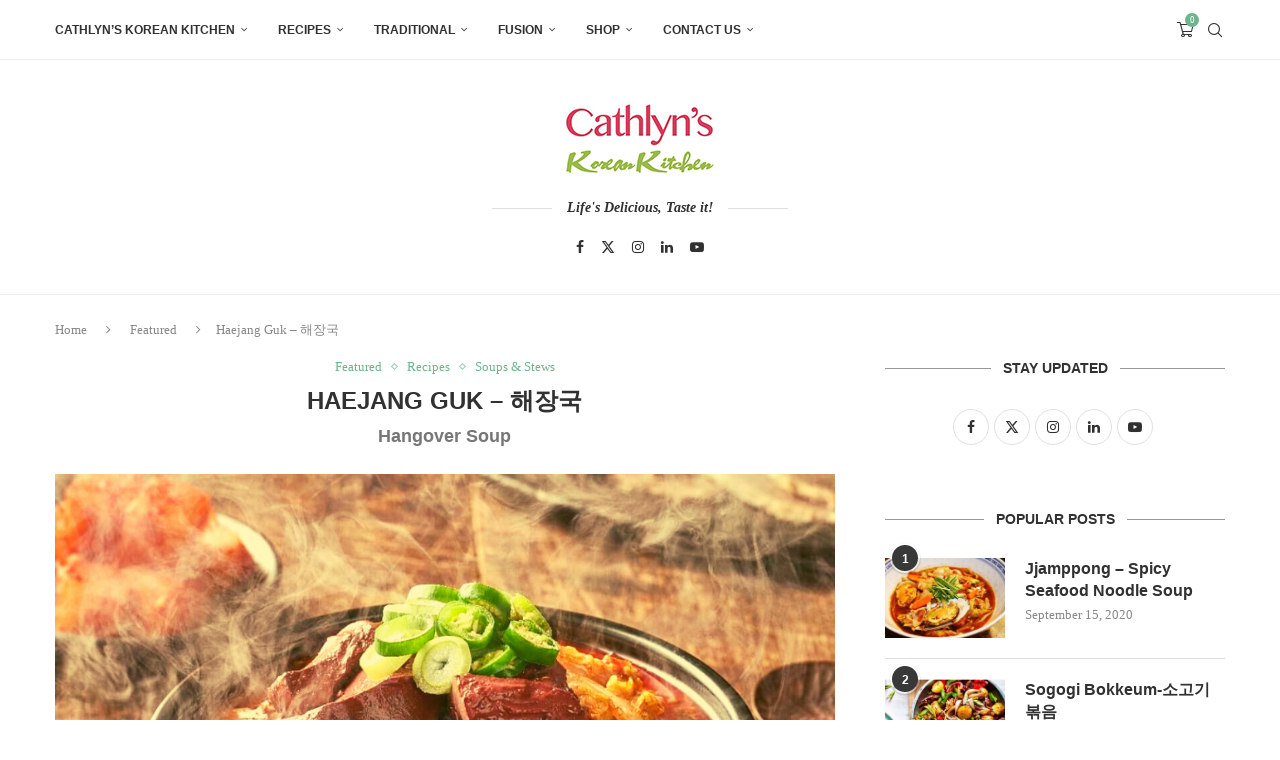

--- FILE ---
content_type: text/html; charset=UTF-8
request_url: https://koreancuisinerecipes.com/haejang-guk-%ED%95%B4%EC%9E%A5%EA%B5%AD/
body_size: 27444
content:
<!DOCTYPE html>
<html lang="en-US">
<head>
    <meta charset="UTF-8">
    <meta http-equiv="X-UA-Compatible" content="IE=edge">
    <meta name="viewport" content="width=device-width, initial-scale=1">
    <link rel="profile" href="https://gmpg.org/xfn/11"/>
    <link rel="alternate" type="application/rss+xml" title="Cathlyn&#039;s Korean Kitchen PBS Cooking Show RSS Feed"
          href="https://koreancuisinerecipes.com/feed/"/>
    <link rel="alternate" type="application/atom+xml" title="Cathlyn&#039;s Korean Kitchen PBS Cooking Show Atom Feed"
          href="https://koreancuisinerecipes.com/feed/atom/"/>
    <link rel="pingback" href="https://koreancuisinerecipes.com/xmlrpc.php"/>
    <!--[if lt IE 9]>
	<script src="https://koreancuisinerecipes.com/wp-content/themes/soledad/js/html5.js"></script>
	<![endif]-->
	<link rel='preconnect' href='https://fonts.googleapis.com' />
<link rel='preconnect' href='https://fonts.gstatic.com' />
<meta http-equiv='x-dns-prefetch-control' content='on'>
<link rel='dns-prefetch' href='//fonts.googleapis.com' />
<link rel='dns-prefetch' href='//fonts.gstatic.com' />
<link rel='dns-prefetch' href='//s.gravatar.com' />
<link rel='dns-prefetch' href='//www.google-analytics.com' />
<meta name='robots' content='index, follow, max-image-preview:large, max-snippet:-1, max-video-preview:-1' />

	<!-- This site is optimized with the Yoast SEO plugin v26.8 - https://yoast.com/product/yoast-seo-wordpress/ -->
	<title>Haejang Guk - 해장국 - Recipe By Cathlyns Korean Kitchen</title>
	<meta name="description" content="Haejang Guk - 해장국 is a thick, spicy, and very hearty soup made from ox (beef) bone broth with soybean paste, soybean sprouts..." />
	<link rel="canonical" href="https://koreancuisinerecipes.com/haejang-guk-해장국/" />
	<meta property="og:locale" content="en_US" />
	<meta property="og:type" content="article" />
	<meta property="og:title" content="Haejang Guk - 해장국 - Recipe By Cathlyns Korean Kitchen" />
	<meta property="og:description" content="Haejang Guk - 해장국 is a thick, spicy, and very hearty soup made from ox (beef) bone broth with soybean paste, soybean sprouts..." />
	<meta property="og:url" content="https://koreancuisinerecipes.com/haejang-guk-해장국/" />
	<meta property="og:site_name" content="Cathlyn&#039;s Korean Kitchen PBS Cooking Show" />
	<meta property="article:publisher" content="http://www.facebook.com/cathlynskoreankitchen" />
	<meta property="article:published_time" content="2022-05-23T16:58:47+00:00" />
	<meta property="og:image" content="https://koreancuisinerecipes.com/wp-content/uploads/2022/05/Haejang-Guk-해장국-Hangover-Soup.png" />
	<meta property="og:image:width" content="940" />
	<meta property="og:image:height" content="788" />
	<meta property="og:image:type" content="image/png" />
	<meta name="author" content="mahetaiba" />
	<meta name="twitter:label1" content="Written by" />
	<meta name="twitter:data1" content="mahetaiba" />
	<meta name="twitter:label2" content="Est. reading time" />
	<meta name="twitter:data2" content="1 minute" />
	<script type="application/ld+json" class="yoast-schema-graph">{"@context":"https://schema.org","@graph":[{"@type":"Article","@id":"https://koreancuisinerecipes.com/haejang-guk-%ed%95%b4%ec%9e%a5%ea%b5%ad/#article","isPartOf":{"@id":"https://koreancuisinerecipes.com/haejang-guk-%ed%95%b4%ec%9e%a5%ea%b5%ad/"},"author":{"name":"mahetaiba","@id":"https://koreancuisinerecipes.com/#/schema/person/b5dd5155ffeccd00624b716b119ccc93"},"headline":"Haejang Guk &#8211; 해장국","datePublished":"2022-05-23T16:58:47+00:00","mainEntityOfPage":{"@id":"https://koreancuisinerecipes.com/haejang-guk-%ed%95%b4%ec%9e%a5%ea%b5%ad/"},"wordCount":78,"image":{"@id":"https://koreancuisinerecipes.com/haejang-guk-%ed%95%b4%ec%9e%a5%ea%b5%ad/#primaryimage"},"thumbnailUrl":"https://koreancuisinerecipes.com/wp-content/uploads/2022/05/Haejang-Guk-해장국-Hangover-Soup.png","keywords":["Soups &amp; Stews","Spicy","Traditional Korean Recipes"],"articleSection":["Featured","Recipes","Soups &amp; Stews"],"inLanguage":"en-US"},{"@type":"WebPage","@id":"https://koreancuisinerecipes.com/haejang-guk-%ed%95%b4%ec%9e%a5%ea%b5%ad/","url":"https://koreancuisinerecipes.com/haejang-guk-%ed%95%b4%ec%9e%a5%ea%b5%ad/","name":"Haejang Guk - 해장국 - Recipe By Cathlyns Korean Kitchen","isPartOf":{"@id":"https://koreancuisinerecipes.com/#website"},"primaryImageOfPage":{"@id":"https://koreancuisinerecipes.com/haejang-guk-%ed%95%b4%ec%9e%a5%ea%b5%ad/#primaryimage"},"image":{"@id":"https://koreancuisinerecipes.com/haejang-guk-%ed%95%b4%ec%9e%a5%ea%b5%ad/#primaryimage"},"thumbnailUrl":"https://koreancuisinerecipes.com/wp-content/uploads/2022/05/Haejang-Guk-해장국-Hangover-Soup.png","datePublished":"2022-05-23T16:58:47+00:00","author":{"@id":"https://koreancuisinerecipes.com/#/schema/person/b5dd5155ffeccd00624b716b119ccc93"},"description":"Haejang Guk - 해장국 is a thick, spicy, and very hearty soup made from ox (beef) bone broth with soybean paste, soybean sprouts...","breadcrumb":{"@id":"https://koreancuisinerecipes.com/haejang-guk-%ed%95%b4%ec%9e%a5%ea%b5%ad/#breadcrumb"},"inLanguage":"en-US","potentialAction":[{"@type":"ReadAction","target":["https://koreancuisinerecipes.com/haejang-guk-%ed%95%b4%ec%9e%a5%ea%b5%ad/"]}]},{"@type":"ImageObject","inLanguage":"en-US","@id":"https://koreancuisinerecipes.com/haejang-guk-%ed%95%b4%ec%9e%a5%ea%b5%ad/#primaryimage","url":"https://koreancuisinerecipes.com/wp-content/uploads/2022/05/Haejang-Guk-해장국-Hangover-Soup.png","contentUrl":"https://koreancuisinerecipes.com/wp-content/uploads/2022/05/Haejang-Guk-해장국-Hangover-Soup.png","width":940,"height":788,"caption":"Haejang Guk - 해장국 (Hangover Soup)"},{"@type":"BreadcrumbList","@id":"https://koreancuisinerecipes.com/haejang-guk-%ed%95%b4%ec%9e%a5%ea%b5%ad/#breadcrumb","itemListElement":[{"@type":"ListItem","position":1,"name":"Home","item":"https://koreancuisinerecipes.com/"},{"@type":"ListItem","position":2,"name":"Recipes","item":"https://koreancuisinerecipes.com/recipe-blog/"},{"@type":"ListItem","position":3,"name":"Haejang Guk &#8211; 해장국"}]},{"@type":"WebSite","@id":"https://koreancuisinerecipes.com/#website","url":"https://koreancuisinerecipes.com/","name":"Cathlyn&#039;s Korean Kitchen PBS Cooking Show","description":"Life&#039;s Delicious, So Taste it","potentialAction":[{"@type":"SearchAction","target":{"@type":"EntryPoint","urlTemplate":"https://koreancuisinerecipes.com/?s={search_term_string}"},"query-input":{"@type":"PropertyValueSpecification","valueRequired":true,"valueName":"search_term_string"}}],"inLanguage":"en-US"},{"@type":"Person","@id":"https://koreancuisinerecipes.com/#/schema/person/b5dd5155ffeccd00624b716b119ccc93","name":"mahetaiba","image":{"@type":"ImageObject","inLanguage":"en-US","@id":"https://koreancuisinerecipes.com/#/schema/person/image/","url":"https://secure.gravatar.com/avatar/2ec187f45a7a4d2d4377d0ce3b9e7ab129226c0c4d59918800283c126624bb99?s=96&d=mm&r=g","contentUrl":"https://secure.gravatar.com/avatar/2ec187f45a7a4d2d4377d0ce3b9e7ab129226c0c4d59918800283c126624bb99?s=96&d=mm&r=g","caption":"mahetaiba"},"url":"https://koreancuisinerecipes.com/author/mahetaiba/"}]}</script>
	<!-- / Yoast SEO plugin. -->


<link rel='dns-prefetch' href='//fonts.googleapis.com' />
<link rel="alternate" type="application/rss+xml" title="Cathlyn&#039;s Korean Kitchen PBS Cooking Show &raquo; Feed" href="https://koreancuisinerecipes.com/feed/" />
<link rel="alternate" type="application/rss+xml" title="Cathlyn&#039;s Korean Kitchen PBS Cooking Show &raquo; Comments Feed" href="https://koreancuisinerecipes.com/comments/feed/" />
<link rel="alternate" title="oEmbed (JSON)" type="application/json+oembed" href="https://koreancuisinerecipes.com/wp-json/oembed/1.0/embed?url=https%3A%2F%2Fkoreancuisinerecipes.com%2Fhaejang-guk-%25ed%2595%25b4%25ec%259e%25a5%25ea%25b5%25ad%2F" />
<link rel="alternate" title="oEmbed (XML)" type="text/xml+oembed" href="https://koreancuisinerecipes.com/wp-json/oembed/1.0/embed?url=https%3A%2F%2Fkoreancuisinerecipes.com%2Fhaejang-guk-%25ed%2595%25b4%25ec%259e%25a5%25ea%25b5%25ad%2F&#038;format=xml" />
<style id='wp-img-auto-sizes-contain-inline-css' type='text/css'>
img:is([sizes=auto i],[sizes^="auto," i]){contain-intrinsic-size:3000px 1500px}
/*# sourceURL=wp-img-auto-sizes-contain-inline-css */
</style>

<link rel='stylesheet' id='penci-folding-css' href='https://koreancuisinerecipes.com/wp-content/themes/soledad/inc/elementor/assets/css/fold.css?ver=8.7.1' type='text/css' media='all' />
<style id='wp-emoji-styles-inline-css' type='text/css'>

	img.wp-smiley, img.emoji {
		display: inline !important;
		border: none !important;
		box-shadow: none !important;
		height: 1em !important;
		width: 1em !important;
		margin: 0 0.07em !important;
		vertical-align: -0.1em !important;
		background: none !important;
		padding: 0 !important;
	}
/*# sourceURL=wp-emoji-styles-inline-css */
</style>
<link rel='stylesheet' id='wp-block-library-css' href='https://koreancuisinerecipes.com/wp-includes/css/dist/block-library/style.min.css?ver=6.9' type='text/css' media='all' />
<style id='wp-block-library-theme-inline-css' type='text/css'>
.wp-block-audio :where(figcaption){color:#555;font-size:13px;text-align:center}.is-dark-theme .wp-block-audio :where(figcaption){color:#ffffffa6}.wp-block-audio{margin:0 0 1em}.wp-block-code{border:1px solid #ccc;border-radius:4px;font-family:Menlo,Consolas,monaco,monospace;padding:.8em 1em}.wp-block-embed :where(figcaption){color:#555;font-size:13px;text-align:center}.is-dark-theme .wp-block-embed :where(figcaption){color:#ffffffa6}.wp-block-embed{margin:0 0 1em}.blocks-gallery-caption{color:#555;font-size:13px;text-align:center}.is-dark-theme .blocks-gallery-caption{color:#ffffffa6}:root :where(.wp-block-image figcaption){color:#555;font-size:13px;text-align:center}.is-dark-theme :root :where(.wp-block-image figcaption){color:#ffffffa6}.wp-block-image{margin:0 0 1em}.wp-block-pullquote{border-bottom:4px solid;border-top:4px solid;color:currentColor;margin-bottom:1.75em}.wp-block-pullquote :where(cite),.wp-block-pullquote :where(footer),.wp-block-pullquote__citation{color:currentColor;font-size:.8125em;font-style:normal;text-transform:uppercase}.wp-block-quote{border-left:.25em solid;margin:0 0 1.75em;padding-left:1em}.wp-block-quote cite,.wp-block-quote footer{color:currentColor;font-size:.8125em;font-style:normal;position:relative}.wp-block-quote:where(.has-text-align-right){border-left:none;border-right:.25em solid;padding-left:0;padding-right:1em}.wp-block-quote:where(.has-text-align-center){border:none;padding-left:0}.wp-block-quote.is-large,.wp-block-quote.is-style-large,.wp-block-quote:where(.is-style-plain){border:none}.wp-block-search .wp-block-search__label{font-weight:700}.wp-block-search__button{border:1px solid #ccc;padding:.375em .625em}:where(.wp-block-group.has-background){padding:1.25em 2.375em}.wp-block-separator.has-css-opacity{opacity:.4}.wp-block-separator{border:none;border-bottom:2px solid;margin-left:auto;margin-right:auto}.wp-block-separator.has-alpha-channel-opacity{opacity:1}.wp-block-separator:not(.is-style-wide):not(.is-style-dots){width:100px}.wp-block-separator.has-background:not(.is-style-dots){border-bottom:none;height:1px}.wp-block-separator.has-background:not(.is-style-wide):not(.is-style-dots){height:2px}.wp-block-table{margin:0 0 1em}.wp-block-table td,.wp-block-table th{word-break:normal}.wp-block-table :where(figcaption){color:#555;font-size:13px;text-align:center}.is-dark-theme .wp-block-table :where(figcaption){color:#ffffffa6}.wp-block-video :where(figcaption){color:#555;font-size:13px;text-align:center}.is-dark-theme .wp-block-video :where(figcaption){color:#ffffffa6}.wp-block-video{margin:0 0 1em}:root :where(.wp-block-template-part.has-background){margin-bottom:0;margin-top:0;padding:1.25em 2.375em}
/*# sourceURL=/wp-includes/css/dist/block-library/theme.min.css */
</style>
<style id='classic-theme-styles-inline-css' type='text/css'>
/*! This file is auto-generated */
.wp-block-button__link{color:#fff;background-color:#32373c;border-radius:9999px;box-shadow:none;text-decoration:none;padding:calc(.667em + 2px) calc(1.333em + 2px);font-size:1.125em}.wp-block-file__button{background:#32373c;color:#fff;text-decoration:none}
/*# sourceURL=/wp-includes/css/classic-themes.min.css */
</style>
<style id='block-soledad-style-inline-css' type='text/css'>
.pchead-e-block{--pcborder-cl:#dedede;--pcaccent-cl:#6eb48c}.heading1-style-1>h1,.heading1-style-2>h1,.heading2-style-1>h2,.heading2-style-2>h2,.heading3-style-1>h3,.heading3-style-2>h3,.heading4-style-1>h4,.heading4-style-2>h4,.heading5-style-1>h5,.heading5-style-2>h5{padding-bottom:8px;border-bottom:1px solid var(--pcborder-cl);overflow:hidden}.heading1-style-2>h1,.heading2-style-2>h2,.heading3-style-2>h3,.heading4-style-2>h4,.heading5-style-2>h5{border-bottom-width:0;position:relative}.heading1-style-2>h1:before,.heading2-style-2>h2:before,.heading3-style-2>h3:before,.heading4-style-2>h4:before,.heading5-style-2>h5:before{content:'';width:50px;height:2px;bottom:0;left:0;z-index:2;background:var(--pcaccent-cl);position:absolute}.heading1-style-2>h1:after,.heading2-style-2>h2:after,.heading3-style-2>h3:after,.heading4-style-2>h4:after,.heading5-style-2>h5:after{content:'';width:100%;height:2px;bottom:0;left:20px;z-index:1;background:var(--pcborder-cl);position:absolute}.heading1-style-3>h1,.heading1-style-4>h1,.heading2-style-3>h2,.heading2-style-4>h2,.heading3-style-3>h3,.heading3-style-4>h3,.heading4-style-3>h4,.heading4-style-4>h4,.heading5-style-3>h5,.heading5-style-4>h5{position:relative;padding-left:20px}.heading1-style-3>h1:before,.heading1-style-4>h1:before,.heading2-style-3>h2:before,.heading2-style-4>h2:before,.heading3-style-3>h3:before,.heading3-style-4>h3:before,.heading4-style-3>h4:before,.heading4-style-4>h4:before,.heading5-style-3>h5:before,.heading5-style-4>h5:before{width:10px;height:100%;content:'';position:absolute;top:0;left:0;bottom:0;background:var(--pcaccent-cl)}.heading1-style-4>h1,.heading2-style-4>h2,.heading3-style-4>h3,.heading4-style-4>h4,.heading5-style-4>h5{padding:10px 20px;background:#f1f1f1}.heading1-style-5>h1,.heading2-style-5>h2,.heading3-style-5>h3,.heading4-style-5>h4,.heading5-style-5>h5{position:relative;z-index:1}.heading1-style-5>h1:before,.heading2-style-5>h2:before,.heading3-style-5>h3:before,.heading4-style-5>h4:before,.heading5-style-5>h5:before{content:"";position:absolute;left:0;bottom:0;width:200px;height:50%;transform:skew(-25deg) translateX(0);background:var(--pcaccent-cl);z-index:-1;opacity:.4}.heading1-style-6>h1,.heading2-style-6>h2,.heading3-style-6>h3,.heading4-style-6>h4,.heading5-style-6>h5{text-decoration:underline;text-underline-offset:2px;text-decoration-thickness:4px;text-decoration-color:var(--pcaccent-cl)}
/*# sourceURL=https://koreancuisinerecipes.com/wp-content/themes/soledad/inc/block/heading-styles/build/style.min.css */
</style>
<style id='global-styles-inline-css' type='text/css'>
:root{--wp--preset--aspect-ratio--square: 1;--wp--preset--aspect-ratio--4-3: 4/3;--wp--preset--aspect-ratio--3-4: 3/4;--wp--preset--aspect-ratio--3-2: 3/2;--wp--preset--aspect-ratio--2-3: 2/3;--wp--preset--aspect-ratio--16-9: 16/9;--wp--preset--aspect-ratio--9-16: 9/16;--wp--preset--color--black: #000000;--wp--preset--color--cyan-bluish-gray: #abb8c3;--wp--preset--color--white: #ffffff;--wp--preset--color--pale-pink: #f78da7;--wp--preset--color--vivid-red: #cf2e2e;--wp--preset--color--luminous-vivid-orange: #ff6900;--wp--preset--color--luminous-vivid-amber: #fcb900;--wp--preset--color--light-green-cyan: #7bdcb5;--wp--preset--color--vivid-green-cyan: #00d084;--wp--preset--color--pale-cyan-blue: #8ed1fc;--wp--preset--color--vivid-cyan-blue: #0693e3;--wp--preset--color--vivid-purple: #9b51e0;--wp--preset--gradient--vivid-cyan-blue-to-vivid-purple: linear-gradient(135deg,rgb(6,147,227) 0%,rgb(155,81,224) 100%);--wp--preset--gradient--light-green-cyan-to-vivid-green-cyan: linear-gradient(135deg,rgb(122,220,180) 0%,rgb(0,208,130) 100%);--wp--preset--gradient--luminous-vivid-amber-to-luminous-vivid-orange: linear-gradient(135deg,rgb(252,185,0) 0%,rgb(255,105,0) 100%);--wp--preset--gradient--luminous-vivid-orange-to-vivid-red: linear-gradient(135deg,rgb(255,105,0) 0%,rgb(207,46,46) 100%);--wp--preset--gradient--very-light-gray-to-cyan-bluish-gray: linear-gradient(135deg,rgb(238,238,238) 0%,rgb(169,184,195) 100%);--wp--preset--gradient--cool-to-warm-spectrum: linear-gradient(135deg,rgb(74,234,220) 0%,rgb(151,120,209) 20%,rgb(207,42,186) 40%,rgb(238,44,130) 60%,rgb(251,105,98) 80%,rgb(254,248,76) 100%);--wp--preset--gradient--blush-light-purple: linear-gradient(135deg,rgb(255,206,236) 0%,rgb(152,150,240) 100%);--wp--preset--gradient--blush-bordeaux: linear-gradient(135deg,rgb(254,205,165) 0%,rgb(254,45,45) 50%,rgb(107,0,62) 100%);--wp--preset--gradient--luminous-dusk: linear-gradient(135deg,rgb(255,203,112) 0%,rgb(199,81,192) 50%,rgb(65,88,208) 100%);--wp--preset--gradient--pale-ocean: linear-gradient(135deg,rgb(255,245,203) 0%,rgb(182,227,212) 50%,rgb(51,167,181) 100%);--wp--preset--gradient--electric-grass: linear-gradient(135deg,rgb(202,248,128) 0%,rgb(113,206,126) 100%);--wp--preset--gradient--midnight: linear-gradient(135deg,rgb(2,3,129) 0%,rgb(40,116,252) 100%);--wp--preset--font-size--small: 12px;--wp--preset--font-size--medium: 20px;--wp--preset--font-size--large: 32px;--wp--preset--font-size--x-large: 42px;--wp--preset--font-size--normal: 14px;--wp--preset--font-size--huge: 42px;--wp--preset--spacing--20: 0.44rem;--wp--preset--spacing--30: 0.67rem;--wp--preset--spacing--40: 1rem;--wp--preset--spacing--50: 1.5rem;--wp--preset--spacing--60: 2.25rem;--wp--preset--spacing--70: 3.38rem;--wp--preset--spacing--80: 5.06rem;--wp--preset--shadow--natural: 6px 6px 9px rgba(0, 0, 0, 0.2);--wp--preset--shadow--deep: 12px 12px 50px rgba(0, 0, 0, 0.4);--wp--preset--shadow--sharp: 6px 6px 0px rgba(0, 0, 0, 0.2);--wp--preset--shadow--outlined: 6px 6px 0px -3px rgb(255, 255, 255), 6px 6px rgb(0, 0, 0);--wp--preset--shadow--crisp: 6px 6px 0px rgb(0, 0, 0);}:where(.is-layout-flex){gap: 0.5em;}:where(.is-layout-grid){gap: 0.5em;}body .is-layout-flex{display: flex;}.is-layout-flex{flex-wrap: wrap;align-items: center;}.is-layout-flex > :is(*, div){margin: 0;}body .is-layout-grid{display: grid;}.is-layout-grid > :is(*, div){margin: 0;}:where(.wp-block-columns.is-layout-flex){gap: 2em;}:where(.wp-block-columns.is-layout-grid){gap: 2em;}:where(.wp-block-post-template.is-layout-flex){gap: 1.25em;}:where(.wp-block-post-template.is-layout-grid){gap: 1.25em;}.has-black-color{color: var(--wp--preset--color--black) !important;}.has-cyan-bluish-gray-color{color: var(--wp--preset--color--cyan-bluish-gray) !important;}.has-white-color{color: var(--wp--preset--color--white) !important;}.has-pale-pink-color{color: var(--wp--preset--color--pale-pink) !important;}.has-vivid-red-color{color: var(--wp--preset--color--vivid-red) !important;}.has-luminous-vivid-orange-color{color: var(--wp--preset--color--luminous-vivid-orange) !important;}.has-luminous-vivid-amber-color{color: var(--wp--preset--color--luminous-vivid-amber) !important;}.has-light-green-cyan-color{color: var(--wp--preset--color--light-green-cyan) !important;}.has-vivid-green-cyan-color{color: var(--wp--preset--color--vivid-green-cyan) !important;}.has-pale-cyan-blue-color{color: var(--wp--preset--color--pale-cyan-blue) !important;}.has-vivid-cyan-blue-color{color: var(--wp--preset--color--vivid-cyan-blue) !important;}.has-vivid-purple-color{color: var(--wp--preset--color--vivid-purple) !important;}.has-black-background-color{background-color: var(--wp--preset--color--black) !important;}.has-cyan-bluish-gray-background-color{background-color: var(--wp--preset--color--cyan-bluish-gray) !important;}.has-white-background-color{background-color: var(--wp--preset--color--white) !important;}.has-pale-pink-background-color{background-color: var(--wp--preset--color--pale-pink) !important;}.has-vivid-red-background-color{background-color: var(--wp--preset--color--vivid-red) !important;}.has-luminous-vivid-orange-background-color{background-color: var(--wp--preset--color--luminous-vivid-orange) !important;}.has-luminous-vivid-amber-background-color{background-color: var(--wp--preset--color--luminous-vivid-amber) !important;}.has-light-green-cyan-background-color{background-color: var(--wp--preset--color--light-green-cyan) !important;}.has-vivid-green-cyan-background-color{background-color: var(--wp--preset--color--vivid-green-cyan) !important;}.has-pale-cyan-blue-background-color{background-color: var(--wp--preset--color--pale-cyan-blue) !important;}.has-vivid-cyan-blue-background-color{background-color: var(--wp--preset--color--vivid-cyan-blue) !important;}.has-vivid-purple-background-color{background-color: var(--wp--preset--color--vivid-purple) !important;}.has-black-border-color{border-color: var(--wp--preset--color--black) !important;}.has-cyan-bluish-gray-border-color{border-color: var(--wp--preset--color--cyan-bluish-gray) !important;}.has-white-border-color{border-color: var(--wp--preset--color--white) !important;}.has-pale-pink-border-color{border-color: var(--wp--preset--color--pale-pink) !important;}.has-vivid-red-border-color{border-color: var(--wp--preset--color--vivid-red) !important;}.has-luminous-vivid-orange-border-color{border-color: var(--wp--preset--color--luminous-vivid-orange) !important;}.has-luminous-vivid-amber-border-color{border-color: var(--wp--preset--color--luminous-vivid-amber) !important;}.has-light-green-cyan-border-color{border-color: var(--wp--preset--color--light-green-cyan) !important;}.has-vivid-green-cyan-border-color{border-color: var(--wp--preset--color--vivid-green-cyan) !important;}.has-pale-cyan-blue-border-color{border-color: var(--wp--preset--color--pale-cyan-blue) !important;}.has-vivid-cyan-blue-border-color{border-color: var(--wp--preset--color--vivid-cyan-blue) !important;}.has-vivid-purple-border-color{border-color: var(--wp--preset--color--vivid-purple) !important;}.has-vivid-cyan-blue-to-vivid-purple-gradient-background{background: var(--wp--preset--gradient--vivid-cyan-blue-to-vivid-purple) !important;}.has-light-green-cyan-to-vivid-green-cyan-gradient-background{background: var(--wp--preset--gradient--light-green-cyan-to-vivid-green-cyan) !important;}.has-luminous-vivid-amber-to-luminous-vivid-orange-gradient-background{background: var(--wp--preset--gradient--luminous-vivid-amber-to-luminous-vivid-orange) !important;}.has-luminous-vivid-orange-to-vivid-red-gradient-background{background: var(--wp--preset--gradient--luminous-vivid-orange-to-vivid-red) !important;}.has-very-light-gray-to-cyan-bluish-gray-gradient-background{background: var(--wp--preset--gradient--very-light-gray-to-cyan-bluish-gray) !important;}.has-cool-to-warm-spectrum-gradient-background{background: var(--wp--preset--gradient--cool-to-warm-spectrum) !important;}.has-blush-light-purple-gradient-background{background: var(--wp--preset--gradient--blush-light-purple) !important;}.has-blush-bordeaux-gradient-background{background: var(--wp--preset--gradient--blush-bordeaux) !important;}.has-luminous-dusk-gradient-background{background: var(--wp--preset--gradient--luminous-dusk) !important;}.has-pale-ocean-gradient-background{background: var(--wp--preset--gradient--pale-ocean) !important;}.has-electric-grass-gradient-background{background: var(--wp--preset--gradient--electric-grass) !important;}.has-midnight-gradient-background{background: var(--wp--preset--gradient--midnight) !important;}.has-small-font-size{font-size: var(--wp--preset--font-size--small) !important;}.has-medium-font-size{font-size: var(--wp--preset--font-size--medium) !important;}.has-large-font-size{font-size: var(--wp--preset--font-size--large) !important;}.has-x-large-font-size{font-size: var(--wp--preset--font-size--x-large) !important;}
:where(.wp-block-post-template.is-layout-flex){gap: 1.25em;}:where(.wp-block-post-template.is-layout-grid){gap: 1.25em;}
:where(.wp-block-term-template.is-layout-flex){gap: 1.25em;}:where(.wp-block-term-template.is-layout-grid){gap: 1.25em;}
:where(.wp-block-columns.is-layout-flex){gap: 2em;}:where(.wp-block-columns.is-layout-grid){gap: 2em;}
:root :where(.wp-block-pullquote){font-size: 1.5em;line-height: 1.6;}
/*# sourceURL=global-styles-inline-css */
</style>
<link rel='stylesheet' id='contact-form-7-css' href='https://koreancuisinerecipes.com/wp-content/plugins/contact-form-7/includes/css/styles.css?ver=6.1.4' type='text/css' media='all' />
<link rel='stylesheet' id='cooked-essentials-css' href='https://koreancuisinerecipes.com/wp-content/plugins/cooked/assets/admin/css/essentials.min.css?ver=1.11.4' type='text/css' media='all' />
<link rel='stylesheet' id='cooked-icons-css' href='https://koreancuisinerecipes.com/wp-content/plugins/cooked/assets/css/icons.min.css?ver=1.11.4' type='text/css' media='all' />
<link rel='stylesheet' id='cooked-styling-css' href='https://koreancuisinerecipes.com/wp-content/plugins/cooked/assets/css/style.min.css?ver=1.11.4' type='text/css' media='all' />
<style id='cooked-styling-inline-css' type='text/css'>
/* Main Color */.cooked-button,.cooked-fsm .cooked-fsm-top,.cooked-fsm .cooked-fsm-mobile-nav,.cooked-fsm .cooked-fsm-mobile-nav a.cooked-active,.cooked-browse-search-button,.cooked-icon-loading,.cooked-progress span,.cooked-recipe-search .cooked-taxonomy-selected,.cooked-recipe-card-modern:hover .cooked-recipe-card-sep,.cooked-recipe-card-modern-centered:hover .cooked-recipe-card-sep { background:#16a780; }.cooked-timer-obj,.cooked-fsm a { color:#16a780; }/* Main Color Darker */.cooked-button:hover,.cooked-recipe-search .cooked-taxonomy-selected:hover,.cooked-browse-search-button:hover { background:#1b9371; }
@media screen and ( max-width: 1000px ) {#cooked-timers-wrap { width:90%; margin:0 -45% 0 0; }.cooked-recipe-grid,.cooked-recipe-term-grid { margin:3% -1.5%; width: 103%; }.cooked-term-block.cooked-col-25,.cooked-recipe-grid.cooked-columns-3 .cooked-recipe,.cooked-recipe-grid.cooked-columns-4 .cooked-recipe,.cooked-recipe-grid.cooked-columns-5 .cooked-recipe,.cooked-recipe-grid.cooked-columns-6 .cooked-recipe { width: 47%; margin: 0 1.5% 3%; padding: 0; }}@media screen and ( max-width: 750px ) {.cooked-recipe-grid,.cooked-recipe-term-grid { margin:5% -2.5%; width:105%; }.cooked-term-block.cooked-col-25,.cooked-recipe-grid.cooked-columns-2 .cooked-recipe,.cooked-recipe-grid.cooked-columns-3 .cooked-recipe,.cooked-recipe-grid.cooked-columns-4 .cooked-recipe,.cooked-recipe-grid.cooked-columns-5 .cooked-recipe,.cooked-recipe-grid.cooked-columns-6 .cooked-recipe.cooked-recipe-grid .cooked-recipe { width:95%; margin:0 2.5% 5%; padding:0; }.cooked-recipe-info .cooked-left, .cooked-recipe-info .cooked-right { float:none; display:block; text-align:center; }.cooked-recipe-info > section.cooked-right > span, .cooked-recipe-info > section.cooked-left > span { margin:0.5rem 1rem 1rem; }.cooked-recipe-info > section.cooked-left > span:last-child, .cooked-recipe-info > span:last-child { margin-right:1rem; }.cooked-recipe-info > section.cooked-right > span:first-child { margin-left:1rem; }.cooked-recipe-search .cooked-fields-wrap { padding:0; display:block; }.cooked-recipe-search .cooked-fields-wrap > .cooked-browse-search { width:100%; max-width:100%; border-right:1px solid rgba(0,0,0,.15); margin:2% 0; }.cooked-recipe-search .cooked-fields-wrap.cooked-1-search-fields .cooked-browse-select-block { width:100%; left:0; }.cooked-recipe-search .cooked-fields-wrap > .cooked-field-wrap-select { display:block; width:100%; }.cooked-recipe-search .cooked-sortby-wrap { display:block; position:relative; width:68%; right:auto; top:auto; float:left; margin:0; }.cooked-recipe-search .cooked-sortby-wrap > select { position:absolute; width:100%; border:1px solid rgba(0,0,0,.15); }.cooked-recipe-search .cooked-browse-search-button { width:30%; right:auto; position:relative; display:block; float:right; }.cooked-recipe-search .cooked-browse-select-block { top:3rem; left:-1px; width:calc( 100% + 2px ) !important; border-radius:0 0 10px 10px; max-height:16rem; overflow:auto; transform:translate3d(0,-1px,0); }.cooked-recipe-search .cooked-fields-wrap.cooked-1-search-fields .cooked-browse-select-block { width:100%; padding:1.5rem; }.cooked-recipe-search .cooked-fields-wrap.cooked-2-search-fields .cooked-browse-select-block { width:100%; padding:1.5rem; }.cooked-recipe-search .cooked-fields-wrap.cooked-3-search-fields .cooked-browse-select-block { width:100%; padding:1.5rem; }.cooked-recipe-search .cooked-fields-wrap.cooked-4-search-fields .cooked-browse-select-block { width:100%; padding:1.5rem; }.cooked-recipe-search .cooked-browse-select-block { flex-wrap:wrap; max-height:20rem; }.cooked-recipe-search .cooked-browse-select-block .cooked-tax-column { width:100%; min-width:100%; padding:0 0 1.5rem; }.cooked-recipe-search .cooked-browse-select-block .cooked-tax-column > div { max-height:none; }.cooked-recipe-search .cooked-browse-select-block .cooked-tax-column:last-child { padding:0; }.cooked-recipe-search .cooked-fields-wrap.cooked-1-search-fields .cooked-browse-select-block .cooked-tax-column { width:100%; }.cooked-recipe-search .cooked-fields-wrap.cooked-2-search-fields .cooked-browse-select-block .cooked-tax-column { width:100%; }.cooked-recipe-search .cooked-fields-wrap.cooked-3-search-fields .cooked-browse-select-block .cooked-tax-column { width:100%; }.cooked-recipe-search .cooked-fields-wrap.cooked-4-search-fields .cooked-browse-select-block .cooked-tax-column { width:100%; }#cooked-timers-wrap { width:20rem; right:50%; margin:0 -10rem 0 0; transform:translate3d(0,11.2em,0); }#cooked-timers-wrap.cooked-multiples { margin:0; right:0; border-radius:10px 0 0 0; width:20rem; }#cooked-timers-wrap .cooked-timer-block { padding-left:3.25rem; }#cooked-timers-wrap .cooked-timer-block.cooked-visible { padding-top:1rem; line-height:1.5rem; padding-left:3.25rem; }#cooked-timers-wrap .cooked-timer-block .cooked-timer-step { font-size:0.9rem; }#cooked-timers-wrap .cooked-timer-block .cooked-timer-desc { font-size:1rem; padding:0; }#cooked-timers-wrap .cooked-timer-block .cooked-timer-obj { top:auto; right:auto; width:auto; font-size:1.5rem; line-height:2rem; }#cooked-timers-wrap .cooked-timer-block .cooked-timer-obj > i.cooked-icon { font-size:1.5rem; width:1.3rem; margin-right:0.5rem; }#cooked-timers-wrap .cooked-timer-block i.cooked-icon-times { line-height:1rem; font-size:1rem; top:1.4rem; left:1.2rem; }body.cooked-fsm-active #cooked-timers-wrap { bottom:0; }/* "Slide up" on mobile */.cooked-fsm { opacity:1; transform:scale(1); top:120%; }.cooked-fsm.cooked-active { top:0; }.cooked-fsm .cooked-fsm-mobile-nav { display:block; }.cooked-fsm .cooked-fsm-ingredients,.cooked-fsm .cooked-fsm-directions-wrap { padding:9rem 2rem 1rem; width:100%; display:none; left:0; background:#fff; }.cooked-fsm .cooked-fsm-ingredients.cooked-active,.cooked-fsm .cooked-fsm-directions-wrap.cooked-active { display:block; }.cooked-fsm {-webkit-transition: all 350ms cubic-bezier(0.420, 0.000, 0.150, 1.000);-moz-transition: all 350ms cubic-bezier(0.420, 0.000, 0.150, 1.000);-o-transition: all 350ms cubic-bezier(0.420, 0.000, 0.150, 1.000);transition: all 350ms cubic-bezier(0.420, 0.000, 0.150, 1.000);}}@media screen and ( max-width: 520px ) {.cooked-fsm .cooked-fsm-directions p { font-size:1rem; }.cooked-fsm .cooked-recipe-directions .cooked-heading { font-size:1.25rem; }#cooked-timers-wrap { width:100%; right:0; margin:0; border-radius:0; }.cooked-recipe-search .cooked-fields-wrap > .cooked-browse-search { margin:3% 0; }.cooked-recipe-search .cooked-sortby-wrap { width:67%; }}
/*# sourceURL=cooked-styling-inline-css */
</style>
<link rel='stylesheet' id='penci-review-css' href='https://koreancuisinerecipes.com/wp-content/plugins/penci-review/css/style.css?ver=3.2.1' type='text/css' media='all' />
<link rel='stylesheet' id='penci-oswald-css' href='//fonts.googleapis.com/css?family=Oswald%3A400&#038;display=swap&#038;ver=6.9' type='text/css' media='all' />
<link rel='stylesheet' id='woocommerce-smallscreen-css' href='https://koreancuisinerecipes.com/wp-content/plugins/woocommerce/assets/css/woocommerce-smallscreen.css?ver=10.4.3' type='text/css' media='only screen and (max-width: 768px)' />
<style id='woocommerce-inline-inline-css' type='text/css'>
.woocommerce form .form-row .required { visibility: visible; }
/*# sourceURL=woocommerce-inline-inline-css */
</style>
<link rel='stylesheet' id='penci-main-style-css' href='https://koreancuisinerecipes.com/wp-content/themes/soledad/main.css?ver=8.7.1' type='text/css' media='all' />
<link rel='stylesheet' id='penci-swiper-bundle-css' href='https://koreancuisinerecipes.com/wp-content/themes/soledad/css/swiper-bundle.min.css?ver=8.7.1' type='text/css' media='all' />
<link rel='stylesheet' id='penci-font-awesomeold-css' href='https://koreancuisinerecipes.com/wp-content/themes/soledad/css/font-awesome.4.7.0.swap.min.css?ver=4.7.0' type='text/css' media='all' />
<link rel='stylesheet' id='penci_icon-css' href='https://koreancuisinerecipes.com/wp-content/themes/soledad/css/penci-icon.min.css?ver=8.7.1' type='text/css' media='all' />
<link rel='stylesheet' id='penci_style-css' href='https://koreancuisinerecipes.com/wp-content/themes/soledad/style.css?ver=8.7.1' type='text/css' media='all' />
<link rel='stylesheet' id='penci_social_counter-css' href='https://koreancuisinerecipes.com/wp-content/themes/soledad/css/social-counter.css?ver=8.7.1' type='text/css' media='all' />
<link rel='stylesheet' id='elementor-icons-css' href='https://koreancuisinerecipes.com/wp-content/plugins/elementor/assets/lib/eicons/css/elementor-icons.min.css?ver=5.46.0' type='text/css' media='all' />
<link rel='stylesheet' id='elementor-frontend-css' href='https://koreancuisinerecipes.com/wp-content/plugins/elementor/assets/css/frontend.min.css?ver=3.34.2' type='text/css' media='all' />
<link rel='stylesheet' id='elementor-post-14681-css' href='https://koreancuisinerecipes.com/wp-content/uploads/elementor/css/post-14681.css?ver=1769001801' type='text/css' media='all' />
<link rel='stylesheet' id='penci-recipe-css-css' href='https://koreancuisinerecipes.com/wp-content/plugins/penci-recipe/css/recipe.css?ver=3.6' type='text/css' media='all' />
<link rel='stylesheet' id='woocommerce-css' href='https://koreancuisinerecipes.com/wp-content/themes/soledad/inc/woocommerce/css/build/woocommerce.css?ver=8.7.1' type='text/css' media='all' />
<link rel='stylesheet' id='woocommerce-layout-css' href='https://koreancuisinerecipes.com/wp-content/themes/soledad/inc/woocommerce/css/build/woocommerce-layout.css?ver=8.7.1' type='text/css' media='all' />
<link rel='stylesheet' id='penci-woocommerce-css' href='https://koreancuisinerecipes.com/wp-content/themes/soledad/inc/woocommerce/css/penci-woocomerce.css?ver=8.7.1' type='text/css' media='all' />
<style id='penci-woocommerce-inline-css' type='text/css'>
:root{--pc-woo-quick-view-width: 960px;}
/*# sourceURL=penci-woocommerce-inline-css */
</style>
<link rel='stylesheet' id='elementor-gf-local-roboto-css' href='https://koreancuisinerecipes.com/wp-content/uploads/elementor/google-fonts/css/roboto.css?ver=1742301707' type='text/css' media='all' />
<link rel='stylesheet' id='elementor-gf-local-robotoslab-css' href='https://koreancuisinerecipes.com/wp-content/uploads/elementor/google-fonts/css/robotoslab.css?ver=1742301708' type='text/css' media='all' />
<script type="text/template" id="tmpl-variation-template">
	<div class="woocommerce-variation-description">{{{ data.variation.variation_description }}}</div>
	<div class="woocommerce-variation-price">{{{ data.variation.price_html }}}</div>
	<div class="woocommerce-variation-availability">{{{ data.variation.availability_html }}}</div>
</script>
<script type="text/template" id="tmpl-unavailable-variation-template">
	<p role="alert">Sorry, this product is unavailable. Please choose a different combination.</p>
</script>
<!--n2css--><!--n2js--><script type="text/javascript" src="https://koreancuisinerecipes.com/wp-includes/js/jquery/jquery.min.js?ver=3.7.1" id="jquery-core-js"></script>
<script type="text/javascript" src="https://koreancuisinerecipes.com/wp-includes/js/jquery/jquery-migrate.min.js?ver=3.4.1" id="jquery-migrate-js"></script>
<script type="text/javascript" src="https://koreancuisinerecipes.com/wp-content/plugins/woocommerce/assets/js/jquery-blockui/jquery.blockUI.min.js?ver=2.7.0-wc.10.4.3" id="wc-jquery-blockui-js" defer="defer" data-wp-strategy="defer"></script>
<script type="text/javascript" id="wc-add-to-cart-js-extra">
/* <![CDATA[ */
var wc_add_to_cart_params = {"ajax_url":"/wp-admin/admin-ajax.php","wc_ajax_url":"/?wc-ajax=%%endpoint%%","i18n_view_cart":"View cart","cart_url":"https://koreancuisinerecipes.com/cart/","is_cart":"","cart_redirect_after_add":"no"};
//# sourceURL=wc-add-to-cart-js-extra
/* ]]> */
</script>
<script type="text/javascript" src="https://koreancuisinerecipes.com/wp-content/plugins/woocommerce/assets/js/frontend/add-to-cart.min.js?ver=10.4.3" id="wc-add-to-cart-js" defer="defer" data-wp-strategy="defer"></script>
<script type="text/javascript" src="https://koreancuisinerecipes.com/wp-content/plugins/woocommerce/assets/js/js-cookie/js.cookie.min.js?ver=2.1.4-wc.10.4.3" id="wc-js-cookie-js" defer="defer" data-wp-strategy="defer"></script>
<script type="text/javascript" id="woocommerce-js-extra">
/* <![CDATA[ */
var woocommerce_params = {"ajax_url":"/wp-admin/admin-ajax.php","wc_ajax_url":"/?wc-ajax=%%endpoint%%","i18n_password_show":"Show password","i18n_password_hide":"Hide password"};
//# sourceURL=woocommerce-js-extra
/* ]]> */
</script>
<script type="text/javascript" src="https://koreancuisinerecipes.com/wp-content/plugins/woocommerce/assets/js/frontend/woocommerce.min.js?ver=10.4.3" id="woocommerce-js" defer="defer" data-wp-strategy="defer"></script>
<script type="text/javascript" src="https://koreancuisinerecipes.com/wp-includes/js/underscore.min.js?ver=1.13.7" id="underscore-js"></script>
<script type="text/javascript" id="wp-util-js-extra">
/* <![CDATA[ */
var _wpUtilSettings = {"ajax":{"url":"/wp-admin/admin-ajax.php"}};
//# sourceURL=wp-util-js-extra
/* ]]> */
</script>
<script type="text/javascript" src="https://koreancuisinerecipes.com/wp-includes/js/wp-util.min.js?ver=6.9" id="wp-util-js"></script>
<script type="text/javascript" id="wc-add-to-cart-variation-js-extra">
/* <![CDATA[ */
var wc_add_to_cart_variation_params = {"wc_ajax_url":"/?wc-ajax=%%endpoint%%","i18n_no_matching_variations_text":"Sorry, no products matched your selection. Please choose a different combination.","i18n_make_a_selection_text":"Please select some product options before adding this product to your cart.","i18n_unavailable_text":"Sorry, this product is unavailable. Please choose a different combination.","i18n_reset_alert_text":"Your selection has been reset. Please select some product options before adding this product to your cart."};
//# sourceURL=wc-add-to-cart-variation-js-extra
/* ]]> */
</script>
<script type="text/javascript" src="https://koreancuisinerecipes.com/wp-content/plugins/woocommerce/assets/js/frontend/add-to-cart-variation.min.js?ver=10.4.3" id="wc-add-to-cart-variation-js" defer="defer" data-wp-strategy="defer"></script>
<link rel="https://api.w.org/" href="https://koreancuisinerecipes.com/wp-json/" /><link rel="alternate" title="JSON" type="application/json" href="https://koreancuisinerecipes.com/wp-json/wp/v2/posts/15588" /><link rel="EditURI" type="application/rsd+xml" title="RSD" href="https://koreancuisinerecipes.com/xmlrpc.php?rsd" />
<meta name="generator" content="WordPress 6.9" />
<meta name="generator" content="WooCommerce 10.4.3" />
<meta name="generator" content="Soledad 8.7.1" />
<link rel='shortlink' href='https://koreancuisinerecipes.com/?p=15588' />
				<script type="application/ld+json" class="penci-recipe-schema">{"@context":"https:\/\/schema.org\/","@type":"Recipe","name":"Haejang Guk - \ud574\uc7a5\uad6d (Hangover Soup)","image":["https:\/\/koreancuisinerecipes.com\/wp-content\/uploads\/2022\/05\/Haejang-Guk-\ud574\uc7a5\uad6d-Hangover-Soup.png","https:\/\/koreancuisinerecipes.com\/wp-content\/uploads\/2022\/05\/Haejang-Guk-\ud574\uc7a5\uad6d-Hangover-Soup.png","https:\/\/koreancuisinerecipes.com\/wp-content\/uploads\/2022\/05\/Haejang-Guk-\ud574\uc7a5\uad6d-Hangover-Soup.png"],"author":{"@type":"Person","name":"mahetaiba"},"description":"Haejang Guk &#8211; \ud574\uc7a5\uad6d","datePublished":"2022-05-23","recipeCategory":"Recipes","keywords":"Haejang Guk &#8211; \ud574\uc7a5\uad6d","recipeCuisine":"European","recipeYield":"2","prepTime":"PT","totalTime":"PT","cookTime":"PT","aggregateRating":{"@type":"AggregateRating","ratingValue":"4.7","reviewCount":"3"},"recipeIngredient":["Sauce:","6 to 8 cloves garlic, chopped","2 tablespoons doenjang (Korean bean paste)","1\/3 cup gochugaru (Korean red pepper flakes)","1 tablespoon sesame oil","2 tablespoons fish sauce","3 tablespoons mirin","1\/2 teaspoon black pepper","Soup:","10 cups water","1 (5x5-inch) piece dried kombu, wiped","4 dried shiitake mushrooms","2 green onions, broken in half","1 tablespoon red pepper flakes","15 green outer napa cabbage leaves","2 pounds beef chuck, cut into bite-sized pieces","8 ounces mu (Korean radish)","3 to 4 green onions, cut into 2-inch pieces","2 to 3 handfuls of soybean sprouts"],"recipeInstructions":[{"@type":"HowToStep","text":"SauceIn a small bowl, add the garlic, doenjang, gochugaru, sesame oil, fish sauce, mirin, and black pepper."},{"@type":"HowToStep","text":"Mix well with a spoon."},{"@type":"HowToStep","text":"SoupIn a large pot, add water, followed by the kombu, shiitake mushrooms, green onions, and red pepper flakes. Stir all ingredients together and bring to a boil."},{"@type":"HowToStep","text":"Once the broth is boiling, remove the kombu and discard. Add the napa cabbage to the broth and blanch cabbage in the broth for 1 to 2 minutes, then remove it to a bowl."},{"@type":"HowToStep","text":"Reduce heat to medium-low and allow the broth to simmer for about 10 minutes."},{"@type":"HowToStep","text":"In a bowl, add the beef chuck and top with half the sauce. Stir to coat well, and set aside."},{"@type":"HowToStep","text":"Tear the blanched cabbage into strips and add to a bowl. Top with the remaining sauce and stir to coat. Set aside."},{"@type":"HowToStep","text":"Strain vegetables from the broth."},{"@type":"HowToStep","text":"Heat a large pot over high heat; add marinated beef and radish. Cook for 1 to 2 minutes, then add broth and napa cabbage mixture. Stir and bring to a boil. When it starts to boil, reduce heat to medium and simmer for 15 to 20 minutes."},{"@type":"HowToStep","text":"Add green onions and soybean sprouts. Continue to simmer for 5 to 10 minutes, then remove from heat."},{"@type":"HowToStep","text":"Enjoy with a warm bowl of rice, kimchi, and some banchan (Korean side dishes)!"}],"nutrition":{"@type":"NutritionInformation","calories":"200","fatContent":"20 grams"}}</script>
				    <style type="text/css">
                                                                                                                                            </style>
	<script>var portfolioDataJs = portfolioDataJs || [];</script><style id="penci-custom-style" type="text/css">body{ --pcbg-cl: #fff; --pctext-cl: #313131; --pcborder-cl: #dedede; --pcheading-cl: #313131; --pcmeta-cl: #888888; --pcaccent-cl: #6eb48c; --pcbody-font: 'PT Serif', serif; --pchead-font: 'Raleway', sans-serif; --pchead-wei: bold; --pcava_bdr:10px;--pcajs_fvw:470px;--pcajs_fvmw:220px; } .single.penci-body-single-style-5 #header, .single.penci-body-single-style-6 #header, .single.penci-body-single-style-10 #header, .single.penci-body-single-style-5 .pc-wrapbuilder-header, .single.penci-body-single-style-6 .pc-wrapbuilder-header, .single.penci-body-single-style-10 .pc-wrapbuilder-header { --pchd-mg: 40px; } .fluid-width-video-wrapper > div { position: absolute; left: 0; right: 0; top: 0; width: 100%; height: 100%; } .yt-video-place { position: relative; text-align: center; } .yt-video-place.embed-responsive .start-video { display: block; top: 0; left: 0; bottom: 0; right: 0; position: absolute; transform: none; } .yt-video-place.embed-responsive .start-video img { margin: 0; padding: 0; top: 50%; display: inline-block; position: absolute; left: 50%; transform: translate(-50%, -50%); width: 68px; height: auto; } .mfp-bg { top: 0; left: 0; width: 100%; height: 100%; z-index: 9999999; overflow: hidden; position: fixed; background: #0b0b0b; opacity: .8; filter: alpha(opacity=80) } .mfp-wrap { top: 0; left: 0; width: 100%; height: 100%; z-index: 9999999; position: fixed; outline: none !important; -webkit-backface-visibility: hidden } .penci-hide-tagupdated{ display: none !important; } .featured-area.featured-style-42 .item-inner-content, .featured-style-41 .swiper-slide, .slider-40-wrapper .nav-thumb-creative .thumb-container:after,.penci-slider44-t-item:before,.penci-slider44-main-wrapper .item, .featured-area .penci-image-holder, .featured-area .penci-slider4-overlay, .featured-area .penci-slide-overlay .overlay-link, .featured-style-29 .featured-slider-overlay, .penci-slider38-overlay{ border-radius: ; -webkit-border-radius: ; } .penci-featured-content-right:before{ border-top-right-radius: ; border-bottom-right-radius: ; } .penci-flat-overlay .penci-slide-overlay .penci-mag-featured-content:before{ border-bottom-left-radius: ; border-bottom-right-radius: ; } .container-single .post-image{ border-radius: ; -webkit-border-radius: ; } .penci-mega-post-inner, .penci-mega-thumbnail .penci-image-holder{ border-radius: ; -webkit-border-radius: ; } #penci-login-popup:before{ opacity: ; } .penci-header-signup-form { padding-top: px; padding-bottom: px; } .penci-slide-overlay .overlay-link, .penci-slider38-overlay, .penci-flat-overlay .penci-slide-overlay .penci-mag-featured-content:before, .slider-40-wrapper .list-slider-creative .item-slider-creative .img-container:before { opacity: ; } .penci-item-mag:hover .penci-slide-overlay .overlay-link, .featured-style-38 .item:hover .penci-slider38-overlay, .penci-flat-overlay .penci-item-mag:hover .penci-slide-overlay .penci-mag-featured-content:before { opacity: ; } .penci-featured-content .featured-slider-overlay { opacity: ; } .slider-40-wrapper .list-slider-creative .item-slider-creative:hover .img-container:before { opacity:; } .featured-style-29 .featured-slider-overlay { opacity: ; } .penci-owl-carousel{--pcfs-delay:0.7s;} .penci-grid li.typography-style .overlay-typography { opacity: ; } .penci-grid li.typography-style:hover .overlay-typography { opacity: ; } .penci-sidebar-content .widget, .penci-sidebar-content.pcsb-boxed-whole { margin-bottom: 60px; } .home-featured-cat-content .mag-photo .mag-overlay-photo { opacity: ; } .home-featured-cat-content .mag-photo:hover .mag-overlay-photo { opacity: ; } .inner-item-portfolio:hover .penci-portfolio-thumbnail a:after { opacity: ; } body { --pcdm_btnbg: rgba(0, 0, 0, .1); --pcdm_btnd: #666; --pcdm_btndbg: #fff; --pcdm_btnn: var(--pctext-cl); --pcdm_btnnbg: var(--pcbg-cl); } body.pcdm-enable { --pcbg-cl: #000000; --pcbg-l-cl: #1a1a1a; --pcbg-d-cl: #000000; --pctext-cl: #fff; --pcborder-cl: #313131; --pcborders-cl: #3c3c3c; --pcheading-cl: rgba(255,255,255,0.9); --pcmeta-cl: #999999; --pcl-cl: #fff; --pclh-cl: #6eb48c; --pcaccent-cl: #6eb48c; background-color: var(--pcbg-cl); color: var(--pctext-cl); } body.pcdark-df.pcdm-enable.pclight-mode { --pcbg-cl: #fff; --pctext-cl: #313131; --pcborder-cl: #dedede; --pcheading-cl: #313131; --pcmeta-cl: #888888; --pcaccent-cl: #6eb48c; }</style>        <link rel="shortcut icon" href="https://koreancuisinerecipes.com/wp-content/uploads/2019/12/CKK-logo-small.png"
              type="image/x-icon"/>
        <link rel="apple-touch-icon" sizes="180x180" href="https://koreancuisinerecipes.com/wp-content/uploads/2019/12/CKK-logo-small.png">
	<script>
var penciBlocksArray=[];
var portfolioDataJs = portfolioDataJs || [];var PENCILOCALCACHE = {};
		(function () {
				"use strict";
		
				PENCILOCALCACHE = {
					data: {},
					remove: function ( ajaxFilterItem ) {
						delete PENCILOCALCACHE.data[ajaxFilterItem];
					},
					exist: function ( ajaxFilterItem ) {
						return PENCILOCALCACHE.data.hasOwnProperty( ajaxFilterItem ) && PENCILOCALCACHE.data[ajaxFilterItem] !== null;
					},
					get: function ( ajaxFilterItem ) {
						return PENCILOCALCACHE.data[ajaxFilterItem];
					},
					set: function ( ajaxFilterItem, cachedData ) {
						PENCILOCALCACHE.remove( ajaxFilterItem );
						PENCILOCALCACHE.data[ajaxFilterItem] = cachedData;
					}
				};
			}
		)();function penciBlock() {
		    this.atts_json = '';
		    this.content = '';
		}</script>
<script type="application/ld+json">{
    "@context": "https:\/\/schema.org\/",
    "@type": "organization",
    "@id": "#organization",
    "logo": {
        "@type": "ImageObject",
        "url": "https:\/\/koreancuisinerecipes.com\/wp-content\/uploads\/2019\/12\/CKK-logo-small.png"
    },
    "url": "https:\/\/koreancuisinerecipes.com\/",
    "name": "Cathlyn&#039;s Korean Kitchen PBS Cooking Show",
    "description": "Life&#039;s Delicious, So Taste it"
}</script><script type="application/ld+json">{
    "@context": "https:\/\/schema.org\/",
    "@type": "WebSite",
    "name": "Cathlyn&#039;s Korean Kitchen PBS Cooking Show",
    "alternateName": "Life&#039;s Delicious, So Taste it",
    "url": "https:\/\/koreancuisinerecipes.com\/"
}</script><script type="application/ld+json">{
    "@context": "https:\/\/schema.org\/",
    "@type": "BlogPosting",
    "headline": "Haejang Guk - \ud574\uc7a5\uad6d",
    "description": "Haejang Guk &#8211; \ud574\uc7a5\uad6d (Hangover Soup) Haejang Guk &#8211; \ud574\uc7a5\uad6d is a thick, spicy, and very hearty soup made from ox (beef) bone broth with soybean paste (doenjang), soybean sprouts,&hellip;",
    "datePublished": "2022-05-23T08:58:47-08:00",
    "datemodified": "2022-05-23T08:58:47-08:00",
    "mainEntityOfPage": "https:\/\/koreancuisinerecipes.com\/haejang-guk-%ed%95%b4%ec%9e%a5%ea%b5%ad\/",
    "image": {
        "@type": "ImageObject",
        "url": "https:\/\/koreancuisinerecipes.com\/wp-content\/uploads\/2022\/05\/Haejang-Guk-\ud574\uc7a5\uad6d-Hangover-Soup.png",
        "width": 940,
        "height": 788
    },
    "publisher": {
        "@type": "Organization",
        "name": "Cathlyn&#039;s Korean Kitchen PBS Cooking Show",
        "logo": {
            "@type": "ImageObject",
            "url": "https:\/\/koreancuisinerecipes.com\/wp-content\/uploads\/2019\/12\/CKK-logo-small.png"
        }
    },
    "author": {
        "@type": "Person",
        "@id": "#person-mahetaiba",
        "name": "mahetaiba",
        "url": "https:\/\/koreancuisinerecipes.com\/author\/mahetaiba\/"
    }
}</script><script type="application/ld+json">{
    "@context": "https:\/\/schema.org\/",
    "@type": "BreadcrumbList",
    "itemListElement": [
        {
            "@type": "ListItem",
            "position": 1,
            "item": {
                "@id": "https:\/\/koreancuisinerecipes.com",
                "name": "Home"
            }
        },
        {
            "@type": "ListItem",
            "position": 2,
            "item": {
                "@id": "https:\/\/koreancuisinerecipes.com\/category\/recipes\/",
                "name": "Recipes"
            }
        },
        {
            "@type": "ListItem",
            "position": 3,
            "item": {
                "@id": "https:\/\/koreancuisinerecipes.com\/haejang-guk-%ed%95%b4%ec%9e%a5%ea%b5%ad\/",
                "name": "Haejang Guk &#8211; \ud574\uc7a5\uad6d"
            }
        }
    ]
}</script>	<noscript><style>.woocommerce-product-gallery{ opacity: 1 !important; }</style></noscript>
	<meta name="generator" content="Elementor 3.34.2; features: additional_custom_breakpoints; settings: css_print_method-external, google_font-enabled, font_display-auto">

<style type="text/css"></style>
			<style>
				.e-con.e-parent:nth-of-type(n+4):not(.e-lazyloaded):not(.e-no-lazyload),
				.e-con.e-parent:nth-of-type(n+4):not(.e-lazyloaded):not(.e-no-lazyload) * {
					background-image: none !important;
				}
				@media screen and (max-height: 1024px) {
					.e-con.e-parent:nth-of-type(n+3):not(.e-lazyloaded):not(.e-no-lazyload),
					.e-con.e-parent:nth-of-type(n+3):not(.e-lazyloaded):not(.e-no-lazyload) * {
						background-image: none !important;
					}
				}
				@media screen and (max-height: 640px) {
					.e-con.e-parent:nth-of-type(n+2):not(.e-lazyloaded):not(.e-no-lazyload),
					.e-con.e-parent:nth-of-type(n+2):not(.e-lazyloaded):not(.e-no-lazyload) * {
						background-image: none !important;
					}
				}
			</style>
			<style>
.synved-social-resolution-single {
display: inline-block;
}
.synved-social-resolution-normal {
display: inline-block;
}
.synved-social-resolution-hidef {
display: none;
}

@media only screen and (min--moz-device-pixel-ratio: 2),
only screen and (-o-min-device-pixel-ratio: 2/1),
only screen and (-webkit-min-device-pixel-ratio: 2),
only screen and (min-device-pixel-ratio: 2),
only screen and (min-resolution: 2dppx),
only screen and (min-resolution: 192dpi) {
	.synved-social-resolution-normal {
	display: none;
	}
	.synved-social-resolution-hidef {
	display: inline-block;
	}
}
</style>	<style type="text/css">
																																																																																																			</style>
					<style type="text/css" id="c4wp-checkout-css">
					.woocommerce-checkout .c4wp_captcha_field {
						margin-bottom: 10px;
						margin-top: 15px;
						position: relative;
						display: inline-block;
					}
				</style>
							<style type="text/css" id="c4wp-v3-lp-form-css">
				.login #login, .login #lostpasswordform {
					min-width: 350px !important;
				}
				.wpforms-field-c4wp iframe {
					width: 100% !important;
				}
			</style>
			
</head>

<body class="wp-singular post-template-default single single-post postid-15588 single-format-standard wp-theme-soledad theme-soledad woocommerce-no-js penci-no-js penci-disable-desc-collapse soledad-ver-8-7-1 pclight-mode penci-show-pthumb pcmn-drdw-style-slide_down pchds-default elementor-default elementor-kit-14681">
<div id="soledad_wrapper" class="wrapper-boxed header-style-header-1 header-search-style-default">
	<div class="penci-header-wrap">
	    <nav id="navigation" class="header-layout-top header-1 menu-style-1" role="navigation"
	     itemscope
         itemtype="https://schema.org/SiteNavigationElement">
        <div class="container">
            <div class="button-menu-mobile header-1"><svg width=18px height=18px viewBox="0 0 512 384" version=1.1 xmlns=http://www.w3.org/2000/svg xmlns:xlink=http://www.w3.org/1999/xlink><g stroke=none stroke-width=1 fill-rule=evenodd><g transform="translate(0.000000, 0.250080)"><rect x=0 y=0 width=512 height=62></rect><rect x=0 y=161 width=512 height=62></rect><rect x=0 y=321 width=512 height=62></rect></g></g></svg></div>
			<ul id="menu-new-menu" class="menu"><li id="menu-item-14792" class="menu-item menu-item-type-post_type menu-item-object-page menu-item-home menu-item-has-children menu-item-14792"><a href="https://koreancuisinerecipes.com/">Cathlyn’s Korean Kitchen</a>
<ul class="sub-menu">
	<li id="menu-item-14804" class="menu-item menu-item-type-post_type menu-item-object-page menu-item-14804"><a href="https://koreancuisinerecipes.com/cathlyn-choi-2/">About Cathlyn</a></li>
	<li id="menu-item-14809" class="menu-item menu-item-type-custom menu-item-object-custom menu-item-has-children menu-item-14809"><a href="http://www.pbs.org/food/shows/cathlyns-korean-kitchen/">Cathlyn&#8217;s Korean Kitchen on PBS</a>
	<ul class="sub-menu">
		<li id="menu-item-14811" class="menu-item menu-item-type-post_type menu-item-object-page menu-item-14811"><a href="https://koreancuisinerecipes.com/cathlyn-season-4/">Season 4</a></li>
		<li id="menu-item-14810" class="menu-item menu-item-type-post_type menu-item-object-page menu-item-14810"><a href="https://koreancuisinerecipes.com/fusionkorean/">Cathlyn’s Fusion Korean Kitchen</a></li>
	</ul>
</li>
	<li id="menu-item-14803" class="menu-item menu-item-type-post_type menu-item-object-page menu-item-14803"><a href="https://koreancuisinerecipes.com/cathlyns-press/">Press</a></li>
	<li id="menu-item-14802" class="menu-item menu-item-type-post_type menu-item-object-page menu-item-14802"><a href="https://koreancuisinerecipes.com/cathlyns-choi-korean-kitchen-photos/">Media</a></li>
</ul>
</li>
<li id="menu-item-14872" class="menu-item menu-item-type-taxonomy menu-item-object-category current-post-ancestor current-menu-parent current-post-parent penci-megapos-flexible penci-mega-menu menu-item-has-children menu-item-14872"><a href="https://koreancuisinerecipes.com/category/recipes/">Recipes</a>
<ul class="sub-menu">
	<li id="menu-item-0" class="menu-item-0"><div class="penci-megamenu normal-cat-menu penc-menu-14872" data-id="72dedc1c12" data-menu="new-menu" data-item="7" data-catid="82" data-number="1" data-style="1" data-position="side"></div></li>
</ul>
</li>
<li id="menu-item-14797" class="menu-item menu-item-type-taxonomy menu-item-object-category penci-megapos-flexible penci-mega-menu menu-item-14797"><a href="https://koreancuisinerecipes.com/category/traditional/">Traditional</a>
<ul class="sub-menu">
	<li class="menu-item-0"><div class="penci-megamenu normal-cat-menu penc-menu-14797" data-id="72dedc1c12" data-menu="new-menu" data-item="8" data-catid="2735" data-number="1" data-style="1" data-position="side"></div></li>
</ul>
</li>
<li id="menu-item-14798" class="menu-item menu-item-type-taxonomy menu-item-object-category penci-megapos-flexible penci-mega-menu menu-item-14798"><a href="https://koreancuisinerecipes.com/category/fusion/">Fusion</a>
<ul class="sub-menu">
	<li class="menu-item-0"><div class="penci-megamenu normal-cat-menu penc-menu-14798" data-id="72dedc1c12" data-menu="new-menu" data-item="9" data-catid="2745" data-number="1" data-style="1" data-position="side"></div></li>
</ul>
</li>
<li id="menu-item-14794" class="menu-item menu-item-type-post_type menu-item-object-page menu-item-has-children menu-item-14794"><a href="https://koreancuisinerecipes.com/shop/">Shop</a>
<ul class="sub-menu">
	<li id="menu-item-14818" class="menu-item menu-item-type-post_type menu-item-object-page menu-item-14818"><a href="https://koreancuisinerecipes.com/shop/">Cathlyn&#8217;s Kitchen</a></li>
	<li id="menu-item-14817" class="menu-item menu-item-type-post_type menu-item-object-page menu-item-14817"><a href="https://koreancuisinerecipes.com/korean-beauty-products/">Korean Beauty Products</a></li>
	<li id="menu-item-14795" class="menu-item menu-item-type-post_type menu-item-object-page menu-item-14795"><a href="https://koreancuisinerecipes.com/my-account/">My Account</a></li>
</ul>
</li>
<li id="menu-item-14799" class="menu-item menu-item-type-post_type menu-item-object-page menu-item-has-children menu-item-14799"><a href="https://koreancuisinerecipes.com/contact-us/">Contact Us</a>
<ul class="sub-menu">
	<li id="menu-item-14800" class="menu-item menu-item-type-post_type menu-item-object-page menu-item-14800"><a href="https://koreancuisinerecipes.com/cathlyns-sponsors/">Sponsors</a></li>
	<li id="menu-item-14801" class="menu-item menu-item-type-post_type menu-item-object-page menu-item-privacy-policy menu-item-14801"><a href="https://koreancuisinerecipes.com/privacy-policy/">Privacy Policy</a></li>
</ul>
</li>
</ul>
			<div id="top-search" class="penci-top-search pcheader-icon top-search-classes">
    <a href="#" class="search-click" aria-label="Search">
        <i class="penciicon-magnifiying-glass"></i>
    </a>
    <div class="show-search pcbds-default">
        		            <form role="search" method="get" class="pc-searchform"
                  action="https://koreancuisinerecipes.com/">
                <div class="pc-searchform-inner">
                    <input type="text" class="search-input"
                           placeholder="Type and hit enter..." name="s"/>
                    <i class="penciicon-magnifiying-glass"></i>
                    <button type="submit"
                            class="searchsubmit penci-ele-btn">Search</button>
                </div>
            </form>
					        <a href="#" aria-label="Search" class="search-click close-search"><i class="penciicon-close-button"></i></a>
    </div>
</div>
							<div id="top-header-cart"
     class="top-search-classes pcheader-icon shoping-cart-icon">
    <ul>
        <li><a class="cart-contents"
               href="https://koreancuisinerecipes.com/cart/"
               title="View your shopping cart">
                <i class="penciicon-shopping-cart"></i>
                <span>0</span></a>
			        </li>
    </ul>
</div>
			
			        </div>
			</nav><!-- End Navigation -->
<header id="header" class="penci-header-second header-header-1 has-bottom-line" itemscope="itemscope" itemtype="https://schema.org/WPHeader">
			<div class="inner-header">
			<div class="container">
				<div id="logo">
					<a href="https://koreancuisinerecipes.com/"><img
            class="penci-mainlogo penci-limg pclogo-cls"             src="https://koreancuisinerecipes.com/wp-content/uploads/2019/12/CKK-logo-small.png" alt="Cathlyn&#039;s Korean Kitchen PBS Cooking Show"
            width="150"
            height="80"></a>
									</div>

									<div class="header-slogan">
						<div class="header-slogan-text">Life's Delicious, Taste it!</div>
					</div>
				
									<div class="header-social">
						<div class="inner-header-social">
				<a href="https://www.facebook.com/cathlynskoreankitchen" aria-label="Facebook"  rel="noreferrer" target="_blank"><i class="penci-faicon fa fa-facebook" ></i></a>
						<a href="https://twitter.com/cathlynchoi" aria-label="Twitter"  rel="noreferrer" target="_blank"><i class="penci-faicon penciicon-x-twitter" ></i></a>
						<a href="https://instagram.com/cathlynskitchen" aria-label="Instagram"  rel="noreferrer" target="_blank"><i class="penci-faicon fa fa-instagram" ></i></a>
						<a href="https://linkedin.com/in/cathlynchoi" aria-label="Linkedin"  rel="noreferrer" target="_blank"><i class="penci-faicon fa fa-linkedin" ></i></a>
						<a href="https://youtube.com/cathlynchoi" aria-label="Youtube"  rel="noreferrer" target="_blank"><i class="penci-faicon fa fa-youtube-play" ></i></a>
			</div>
					</div>
							</div>
		</div>
	</header>
<!-- end #header -->
</div>
<div class="penci-single-wrapper">
    <div class="penci-single-block">
					                <div class="container penci-breadcrumb single-breadcrumb">
                    <span><a class="crumb"
                             href="https://koreancuisinerecipes.com/">Home</a></span><i class="penci-faicon fa fa-angle-right" ></i>					<span><a class="crumb" href="https://koreancuisinerecipes.com/category/featured/">Featured</a></span><i class="penci-faicon fa fa-angle-right" ></i></i><span>Haejang Guk &#8211; 해장국</span>                </div>
					
		
        <div class="container container-single penci_sidebar  penci-enable-lightbox">
            <div id="main">
                <div class="theiaStickySidebar">

					
																	<article id="post-15588" class="post type-post status-publish">

	
		
            <div class="header-standard header-classic single-header">
								                    <div class="penci-standard-cat"><span class="cat"><a style="" class="penci-cat-name penci-cat-2734" href="https://koreancuisinerecipes.com/category/featured/"  rel="category tag"><span style="">Featured</span></a><a style="" class="penci-cat-name penci-cat-82" href="https://koreancuisinerecipes.com/category/recipes/"  rel="category tag"><span style="">Recipes</span></a><a style="" class="penci-cat-name penci-cat-2758" href="https://koreancuisinerecipes.com/category/recipes/soups-stews/"  rel="category tag"><span style="">Soups &amp; Stews</span></a></span></div>
				

                <h1 class="post-title single-post-title entry-title">Haejang Guk &#8211; 해장국</h1>

				<h2 class="penci-psub-title ">Hangover Soup</h2>						<div class="penci-hide-tagupdated">
			<span class="author-italic author vcard">by 										<a class="author-url url fn n" href="https://koreancuisinerecipes.com/author/mahetaiba/">mahetaiba</a>									</span>
			<time class="entry-date published" datetime="2022-05-23T08:58:47-08:00">May 23, 2022</time>		</div>
							                    <div class="post-box-meta-single">
																																										                    </div>
								            </div>

			
			
			
		
		
							                    <div class="post-image">
						<a href="https://koreancuisinerecipes.com/wp-content/uploads/2022/05/Haejang-Guk-해장국-Hangover-Soup.png" data-rel="penci-gallery-image-content">							                                <img class="attachment-penci-full-thumb size-penci-full-thumb penci-lazy wp-post-image pc-singlep-img"
                                     width="940" height="788"
                                     src="data:image/svg+xml,%3Csvg%20xmlns=&#039;http://www.w3.org/2000/svg&#039;%20viewBox=&#039;0%200%20940%20788&#039;%3E%3C/svg%3E"
                                     alt="Haejang Guk - 해장국 (Hangover Soup)" title="Haejang Guk &#8211; 해장국 (Hangover Soup)"                                     data-sizes="(max-width: 767px) 585px, 1170px"
                                     data-srcset="https://koreancuisinerecipes.com/wp-content/uploads/2022/05/Haejang-Guk-해장국-Hangover-Soup-585x490.png 585w,https://koreancuisinerecipes.com/wp-content/uploads/2022/05/Haejang-Guk-해장국-Hangover-Soup.png"
                                     data-src="https://koreancuisinerecipes.com/wp-content/uploads/2022/05/Haejang-Guk-해장국-Hangover-Soup.png">
														</a>                    </div>
							
		
	
	
	
	    <div class="post-entry blockquote-style-1 ">
        <div class="inner-post-entry entry-content" id="penci-post-entry-inner">

			<i class="penci-post-countview-number-check" style="display:none">1.2K</i>
			<p><strong>Haejang Guk &#8211; 해장국 (Hangover Soup)</strong></p>
<p><strong>Haejang Guk &#8211; 해장국 </strong>is a thick, spicy, and very <a href="https://koreancuisinerecipes.com/samgaetang-chicken-ginseng-soup/">hearty soup</a> made from ox (beef) bone broth with soybean paste (doenjang), soybean sprouts, white radish, green onions, and sometimes oxblood. Also called early morning soup or hangover soup, this is a very traditional home-style dish often eaten after a night of heavy drinking.</p>
<p>And don’t forget, #LifesDelicious, so enjoy it!<br />
<a href="http://bit.ly/ckkonamazon">For more Healthy, Delicious &amp; Easy Recipes</a></p>
	<div id="penci-recipe-card"></div>
	<div class="wrapper-penci-recipe">
		<div class="penci-recipe penci-recipe-novertitle precipe-style-1">
			<div class="penci-recipe-heading">
				
														<div class="penci-recipe-thumb">
												<img decoding="async" src="https://koreancuisinerecipes.com/wp-content/uploads/2022/05/Haejang-Guk-해장국-Hangover-Soup-585x585.png" alt="Haejang Guk - 해장국 (Hangover Soup)" title="Haejang Guk &#8211; 해장국 (Hangover Soup)" />
																													</div>
								
				<div class="penci-recipe-metades">
											<h2 class="recipe-title-nooverlay">Haejang Guk - 해장국 (Hangover Soup)</h2>
					
											<a href="#" class="penci-recipe-print-btn penci-recipe-print" data-print="https://koreancuisinerecipes.com/wp-content/plugins/penci-recipe/inc/print.css?ver=3.6"><i class="penci-faicon fa fa-print" ></i> Print</a>
										
					
											<div class="penci-recipe-meta">
							<span>
								<i class="penci-ficon ficon-hot-food"></i> <span class="remeta-item">Serves:</span> <span class="servings">2</span>
								</span>
																						<span>
								<i class="penci-ficon ficon-clock"></i> <span class="remeta-item">Prep Time:</span> <time >15 min</time>
								</span>
																						<span>
								<i class="penci-ficon ficon-cooking"></i> <span class="remeta-item">Cooking Time:</span> <time >45 min</time>
								<time class="penci-hide-tagupdated" >45 min</time>
								</span>
																				</div>
										
										<div class="penci-recipe-rating penci-nutrition">
						<i class="penci-ficon ficon-fire"></i><span class="nutrition-lable">Nutrition facts:</span>
						<span class="nutrition-item">200 calories</span>
						<span class="nutrition-item">20 grams fat</span>
					</div>
					
											<div class="penci-recipe-rating penci-recipe-review">
							<span class="penci-rate-text">
								Rating: 								<span class="penci-rate-number">4.7</span>/5
							</span>
							<div class="penci_rateyo" id="penci_rateyo" data-allow="1" data-rate="4.7" data-postid="15588" data-people="3" data-total="14"></div>
							<span class="penci-numbers-rate">( <span class="penci-number-people">3</span> voted )</span>
						</div>
									</div>
			</div>
			
			
							<div class="penci-recipe-ingredients penci-recipe-not-visual">
					<h3 class="penci-recipe-title">Ingredients</h3>
										<ul>
																					<li><span>Sauce:</span></li>
																												<li><span>6 to 8 cloves garlic, chopped</span></li>
																												<li><span>2 tablespoons doenjang (Korean bean paste)</span></li>
																												<li><span>1/3 cup gochugaru (Korean red pepper flakes)</span></li>
																												<li><span>1 tablespoon sesame oil</span></li>
																												<li><span>2 tablespoons fish sauce</span></li>
																												<li><span>3 tablespoons mirin</span></li>
																												<li><span>1/2 teaspoon black pepper</span></li>
																												<li><span>Soup:</span></li>
																												<li><span>10 cups water</span></li>
																												<li><span>1 (5x5-inch) piece dried kombu, wiped</span></li>
																												<li><span>4 dried shiitake mushrooms</span></li>
																												<li><span>2 green onions, broken in half</span></li>
																												<li><span>1 tablespoon red pepper flakes</span></li>
																												<li><span>15 green outer napa cabbage leaves</span></li>
																												<li><span>2 pounds beef chuck, cut into bite-sized pieces</span></li>
																												<li><span>8 ounces mu (Korean radish)</span></li>
																												<li><span>3 to 4 green onions, cut into 2-inch pieces</span></li>
																												<li><span>2 to 3 handfuls of soybean sprouts</span></li>
																		</ul>
									</div>
			
							<div class="penci-recipe-method">
					<h3 class="penci-recipe-title">Instructions</h3>
					<div>
<h6 class="mb-4 text-sm font-bold">Sauce</h6>
<ol class="text-sm list-inside list-decimal space-y-6 leading-[22px]">
<li>In a small bowl, add the garlic, doenjang, gochugaru, sesame oil, fish sauce, mirin, and black pepper.</li>
<li>Mix well with a spoon.</li>
</ol>
</div>
<div>
<h6 class="mb-4 text-sm font-bold">Soup</h6>
<ol class="text-sm list-inside list-decimal space-y-6 leading-[22px]">
<li>In a large pot, add water, followed by the kombu, shiitake mushrooms, green onions, and red pepper flakes. Stir all ingredients together and bring to a boil.</li>
<li>Once the broth is boiling, remove the kombu and discard. Add the napa cabbage to the broth and blanch cabbage in the broth for 1 to 2 minutes, then remove it to a bowl.</li>
<li>Reduce heat to medium-low and allow the broth to simmer for about 10 minutes.</li>
<li>In a bowl, add the beef chuck and top with half the sauce. Stir to coat well, and set aside.</li>
<li>Tear the blanched cabbage into strips and add to a bowl. Top with the remaining sauce and stir to coat. Set aside.</li>
<li>Strain vegetables from the broth.</li>
<li>Heat a large pot over high heat; add marinated beef and radish. Cook for 1 to 2 minutes, then add broth and napa cabbage mixture. Stir and bring to a boil. When it starts to boil, reduce heat to medium and simmer for 15 to 20 minutes.</li>
<li>Add green onions and soybean sprouts. Continue to simmer for 5 to 10 minutes, then remove from heat.</li>
<li>Enjoy with a warm bowl of rice, kimchi, and some banchan (Korean side dishes)!</li>
</ol>
</div>
				</div>
			
					</div>
	</div>
		
	

			
            <div class="penci-single-link-pages">
				            </div>

							                    <div class="post-tags">
						<a href="https://koreancuisinerecipes.com/tag/soups-stews/" rel="tag">Soups &amp; Stews</a><a href="https://koreancuisinerecipes.com/tag/spicy/" rel="tag">Spicy</a><a href="https://koreancuisinerecipes.com/tag/traditional-korean-recipes/" rel="tag">Traditional Korean Recipes</a>                    </div>
							
			        </div>
    </div>

	
	    <div data-id="15588" class="tags-share-box single-post-share tags-share-box-s1  center-box  social-align-default disable-btnplus post-share">
				            <span class="single-comment-o"><i class="penci-faicon fa fa-comment-o" ></i>0 comments</span>
		
					                <span class="post-share-item post-share-plike">
					<span class="count-number-like">2</span><a href="#" aria-label="Like this post" class="penci-post-like single-like-button" data-post_id="15588" title="Like" data-like="Like" data-unlike="Unlike"><i class="penci-faicon fa fa-heart-o" ></i></a>					</span>
						<a class="new-ver-share post-share-item post-share-facebook" aria-label="Share on Facebook" target="_blank"  rel="noreferrer" href="https://www.facebook.com/sharer/sharer.php?u=https://koreancuisinerecipes.com/haejang-guk-%ed%95%b4%ec%9e%a5%ea%b5%ad/"><i class="penci-faicon fa fa-facebook" ></i><span class="dt-share">Facebook</span></a><a class="new-ver-share post-share-item post-share-twitter" aria-label="Share on Twitter" target="_blank"  rel="noreferrer" href="https://x.com/intent/tweet?text=Check%20out%20this%20article:%20Haejang%20Guk%20-%20%ED%95%B4%EC%9E%A5%EA%B5%AD%20-%20https://koreancuisinerecipes.com/haejang-guk-%ed%95%b4%ec%9e%a5%ea%b5%ad/"><i class="penci-faicon penciicon-x-twitter" ></i><span class="dt-share">Twitter</span></a><a class="new-ver-share post-share-item post-share-pinterest" aria-label="Pin to Pinterest" data-pin-do="none"  rel="noreferrer" target="_blank" href="https://www.pinterest.com/pin/create/button/?url=https%3A%2F%2Fkoreancuisinerecipes.com%2Fhaejang-guk-%25ed%2595%25b4%25ec%259e%25a5%25ea%25b5%25ad%2F&media=https%3A%2F%2Fkoreancuisinerecipes.com%2Fwp-content%2Fuploads%2F2022%2F05%2FHaejang-Guk-%ED%95%B4%EC%9E%A5%EA%B5%AD-Hangover-Soup.png&description=Haejang+Guk+-+%ED%95%B4%EC%9E%A5%EA%B5%AD"><i class="penci-faicon fa fa-pinterest" ></i><span class="dt-share">Pinterest</span></a><a class="new-ver-share post-share-item post-share-email" target="_blank" aria-label="Share via Email"  rel="noreferrer" href="mailto:?subject=Haejang%20Guk%20-%20해장국&#038;BODY=https://koreancuisinerecipes.com/haejang-guk-%ed%95%b4%ec%9e%a5%ea%b5%ad/"><i class="penci-faicon fa fa-envelope" ></i><span class="dt-share">Email</span></a><a class="post-share-item post-share-expand" href="#" aria-label="Share Expand"><i class="penci-faicon penciicon-add" ></i></a>		    </div>

	
        
        
        
        
        
        
                    <div class="post-pagination pcpagp-style-1">
		        <div class="prev-post">
			            <div class="prev-post-inner">
				                    <div class="prev-post-title">
                        <span>previous post</span>
                    </div>
                    <a href="https://koreancuisinerecipes.com/dak-galbi-%eb%8b%ad%ea%b0%88%eb%b9%84/">
                        <div class="pagi-text">
                            <h5 class="prev-title">Dak Galbi &#8211; 닭갈비</h5>
                        </div>
                    </a>
					            </div>
        </div>
	
	</div>
        
        
        
        
        
        
                    <div class="pcrlt-style-1 post-related">
	        <div class="post-title-box"><h4
                    class="post-box-title">You may also like</h4></div>
		    <div class="swiper penci-owl-carousel penci-owl-carousel-slider penci-related-carousel"
         data-lazy="true" data-item="3"
         data-desktop="3" data-tablet="2"
         data-tabsmall="2"
         data-auto="false"
         data-speed="300" data-dots="true">
        <div class="swiper-wrapper">
							                    <div class="item-related swiper-slide">
                        <div class="item-related-inner">


															
                                <a  data-bgset="https://koreancuisinerecipes.com/wp-content/uploads/2022/05/Dak-Galbi-585x390.jpg"                                        class="penci-lazy related-thumb penci-image-holder"
                                        href="https://koreancuisinerecipes.com/dak-galbi-%eb%8b%ad%ea%b0%88%eb%b9%84/"
                                        title="Dak Galbi &#8211; 닭갈비">
									
									                                </a>
							                            <div class="related-content">

                                <h3>
                                    <a href="https://koreancuisinerecipes.com/dak-galbi-%eb%8b%ad%ea%b0%88%eb%b9%84/">Dak Galbi &#8211; 닭갈비</a>
                                </h3>
								                                    <span class="date"><time class="entry-date published" datetime="2022-05-23T08:55:11-08:00">May 23, 2022</time></span>
								                            </div>
                        </div>
                    </div>
				                    <div class="item-related swiper-slide">
                        <div class="item-related-inner">


															
                                <a  data-bgset="https://koreancuisinerecipes.com/wp-content/uploads/2022/05/Shigeumchi-Doenjang-Guk-시금치-됀장국-Spinach-Soybean-Paste-Soup-585x390.jpg"                                        class="penci-lazy related-thumb penci-image-holder"
                                        href="https://koreancuisinerecipes.com/shigeumchi-doenjang-guk-%ec%8b%9c%ea%b8%88%ec%b9%98-%eb%90%80%ec%9e%a5%ea%b5%ad/"
                                        title="Shigeumchi Doenjang Guk &#8211; 시금치 됀장국">
									
									                                </a>
							                            <div class="related-content">

                                <h3>
                                    <a href="https://koreancuisinerecipes.com/shigeumchi-doenjang-guk-%ec%8b%9c%ea%b8%88%ec%b9%98-%eb%90%80%ec%9e%a5%ea%b5%ad/">Shigeumchi Doenjang Guk &#8211; 시금치 됀장국</a>
                                </h3>
								                                    <span class="date"><time class="entry-date published" datetime="2022-05-22T23:47:27-08:00">May 22, 2022</time></span>
								                            </div>
                        </div>
                    </div>
				                    <div class="item-related swiper-slide">
                        <div class="item-related-inner">


															
                                <a  data-bgset="https://koreancuisinerecipes.com/wp-content/uploads/2022/05/Yeon-Dubu-Salad-연두부-샐러드-585x390.jpg"                                        class="penci-lazy related-thumb penci-image-holder"
                                        href="https://koreancuisinerecipes.com/yeon-dubu-salad-%ec%97%b0%eb%91%90%eb%b6%80-%ec%83%90%eb%9f%ac%eb%93%9c/"
                                        title="Yeon Dubu Salad &#8211; 연두부 샐러드">
									
									                                </a>
							                            <div class="related-content">

                                <h3>
                                    <a href="https://koreancuisinerecipes.com/yeon-dubu-salad-%ec%97%b0%eb%91%90%eb%b6%80-%ec%83%90%eb%9f%ac%eb%93%9c/">Yeon Dubu Salad &#8211; 연두부 샐러드</a>
                                </h3>
								                                    <span class="date"><time class="entry-date published" datetime="2022-05-22T23:37:45-08:00">May 22, 2022</time></span>
								                            </div>
                        </div>
                    </div>
				                    <div class="item-related swiper-slide">
                        <div class="item-related-inner">


															
                                <a  data-bgset="https://koreancuisinerecipes.com/wp-content/uploads/2022/05/Dotori-Mook-585x390.jpg"                                        class="penci-lazy related-thumb penci-image-holder"
                                        href="https://koreancuisinerecipes.com/dotori-mook-%eb%8f%84%ed%86%a0%eb%a6%ac-%eb%ac%b5/"
                                        title="Dotori Mook &#8211; 도토리 묵">
									
									                                </a>
							                            <div class="related-content">

                                <h3>
                                    <a href="https://koreancuisinerecipes.com/dotori-mook-%eb%8f%84%ed%86%a0%eb%a6%ac-%eb%ac%b5/">Dotori Mook &#8211; 도토리 묵</a>
                                </h3>
								                                    <span class="date"><time class="entry-date published" datetime="2022-05-22T23:19:31-08:00">May 22, 2022</time></span>
								                            </div>
                        </div>
                    </div>
				                    <div class="item-related swiper-slide">
                        <div class="item-related-inner">


															
                                <a  data-bgset="https://koreancuisinerecipes.com/wp-content/uploads/2022/05/Gyeran-Mari-계란-말이-585x390.jpg"                                        class="penci-lazy related-thumb penci-image-holder"
                                        href="https://koreancuisinerecipes.com/gyeran-mari-%ea%b3%84%eb%9e%80-%eb%a7%90%ec%9d%b4/"
                                        title="Gyeran Mari &#8211; 계란 말이">
									
									                                </a>
							                            <div class="related-content">

                                <h3>
                                    <a href="https://koreancuisinerecipes.com/gyeran-mari-%ea%b3%84%eb%9e%80-%eb%a7%90%ec%9d%b4/">Gyeran Mari &#8211; 계란 말이</a>
                                </h3>
								                                    <span class="date"><time class="entry-date published" datetime="2022-05-22T23:08:46-08:00">May 22, 2022</time></span>
								                            </div>
                        </div>
                    </div>
				                    <div class="item-related swiper-slide">
                        <div class="item-related-inner">


															
                                <a  data-bgset="https://koreancuisinerecipes.com/wp-content/uploads/2022/05/Kongnamul-Guk-콩나물-국-Soy-Beansprout-Soup-585x390.jpg"                                        class="penci-lazy related-thumb penci-image-holder"
                                        href="https://koreancuisinerecipes.com/kongnamul-guk-%ec%bd%a9%eb%82%98%eb%ac%bc-%ea%b5%ad/"
                                        title="Kongnamul Guk  &#8211; 콩나물 국">
									
									                                </a>
							                            <div class="related-content">

                                <h3>
                                    <a href="https://koreancuisinerecipes.com/kongnamul-guk-%ec%bd%a9%eb%82%98%eb%ac%bc-%ea%b5%ad/">Kongnamul Guk &#8211; 콩나물 국</a>
                                </h3>
								                                    <span class="date"><time class="entry-date published" datetime="2022-05-22T23:01:35-08:00">May 22, 2022</time></span>
								                            </div>
                        </div>
                    </div>
				                    <div class="item-related swiper-slide">
                        <div class="item-related-inner">


															
                                <a  data-bgset="https://koreancuisinerecipes.com/wp-content/uploads/2022/05/Sewoo-Tweegim-새우-튀김-585x390.jpg"                                        class="penci-lazy related-thumb penci-image-holder"
                                        href="https://koreancuisinerecipes.com/sewoo-tweegim-%ec%83%88%ec%9a%b0-%ed%8a%80%ea%b9%80/"
                                        title="Sewoo Tweegim &#8211; 새우 튀김">
									
									                                </a>
							                            <div class="related-content">

                                <h3>
                                    <a href="https://koreancuisinerecipes.com/sewoo-tweegim-%ec%83%88%ec%9a%b0-%ed%8a%80%ea%b9%80/">Sewoo Tweegim &#8211; 새우 튀김</a>
                                </h3>
								                                    <span class="date"><time class="entry-date published" datetime="2022-05-22T22:51:21-08:00">May 22, 2022</time></span>
								                            </div>
                        </div>
                    </div>
				                    <div class="item-related swiper-slide">
                        <div class="item-related-inner">


															
                                <a  data-bgset="https://koreancuisinerecipes.com/wp-content/uploads/2022/05/Sengseon-Jorim-생선조림-Braised-fish-in-soy-sauce-585x390.jpeg"                                        class="penci-lazy related-thumb penci-image-holder"
                                        href="https://koreancuisinerecipes.com/sengseon-jorim-%ec%83%9d%ec%84%a0%ec%a1%b0%eb%a6%bc/"
                                        title="Sengseon Jorim &#8211; 생선조림">
									
									                                </a>
							                            <div class="related-content">

                                <h3>
                                    <a href="https://koreancuisinerecipes.com/sengseon-jorim-%ec%83%9d%ec%84%a0%ec%a1%b0%eb%a6%bc/">Sengseon Jorim &#8211; 생선조림</a>
                                </h3>
								                                    <span class="date"><time class="entry-date published" datetime="2022-05-22T22:28:22-08:00">May 22, 2022</time></span>
								                            </div>
                        </div>
                    </div>
				                    <div class="item-related swiper-slide">
                        <div class="item-related-inner">


															
                                <a  data-bgset="https://koreancuisinerecipes.com/wp-content/uploads/2022/05/Jangjorim-장조림-585x390.jpg"                                        class="penci-lazy related-thumb penci-image-holder"
                                        href="https://koreancuisinerecipes.com/jangjorim-%ec%9e%a5%ec%a1%b0%eb%a6%bc/"
                                        title="Jangjorim &#8211; 장조림">
									
									                                </a>
							                            <div class="related-content">

                                <h3>
                                    <a href="https://koreancuisinerecipes.com/jangjorim-%ec%9e%a5%ec%a1%b0%eb%a6%bc/">Jangjorim &#8211; 장조림</a>
                                </h3>
								                                    <span class="date"><time class="entry-date published" datetime="2022-05-22T09:33:54-08:00">May 22, 2022</time></span>
								                            </div>
                        </div>
                    </div>
				                    <div class="item-related swiper-slide">
                        <div class="item-related-inner">


															
                                <a  data-bgset="https://koreancuisinerecipes.com/wp-content/uploads/2022/05/Kongbiji-Jjigae-콩비지-찌개.jpg"                                        class="penci-lazy related-thumb penci-image-holder"
                                        href="https://koreancuisinerecipes.com/kongbiji-jjigae-%ec%bd%a9%eb%b9%84%ec%a7%80-%ec%b0%8c%ea%b0%9c/"
                                        title="Kongbiji Jjigae &#8211; 콩비지 찌개">
									
									                                </a>
							                            <div class="related-content">

                                <h3>
                                    <a href="https://koreancuisinerecipes.com/kongbiji-jjigae-%ec%bd%a9%eb%b9%84%ec%a7%80-%ec%b0%8c%ea%b0%9c/">Kongbiji Jjigae &#8211; 콩비지 찌개</a>
                                </h3>
								                                    <span class="date"><time class="entry-date published" datetime="2022-05-22T09:18:27-08:00">May 22, 2022</time></span>
								                            </div>
                        </div>
                    </div>
				</div><div class="penci-owl-dots"></div></div></div>        
        
        
        
        
        
                            
        
	
</article>
					                </div>
            </div>
			
<div id="sidebar"
     class="penci-sidebar-right penci-sidebar-content style-4 pcalign-center  pciconp-right pcicon-right">
    <div class="theiaStickySidebar">
		<aside id="penci_social_widget-2" class="widget penci_social_widget"><h3 class="widget-title penci-border-arrow"><span class="inner-arrow">Stay Updated</span></h3>
            <div class="widget-social
			 pc_aligncenter			
			
			
									">
				                        <a href="https://www.facebook.com/cathlynskoreankitchen"
                           aria-label="Facebook"  rel="noreferrer"                           target="_blank"><i class="penci-faicon fa fa-facebook"  style="font-size: 14px"></i>                            <span style="font-size: 13px">Facebook</span></a>
						                        <a href="https://twitter.com/cathlynchoi"
                           aria-label="Twitter"  rel="noreferrer"                           target="_blank"><i class="penci-faicon penciicon-x-twitter"  style="font-size: 14px"></i>                            <span style="font-size: 13px">Twitter</span></a>
						                        <a href="https://instagram.com/cathlynskitchen"
                           aria-label="Instagram"  rel="noreferrer"                           target="_blank"><i class="penci-faicon fa fa-instagram"  style="font-size: 14px"></i>                            <span style="font-size: 13px">Instagram</span></a>
						                        <a href="https://linkedin.com/in/cathlynchoi"
                           aria-label="Linkedin"  rel="noreferrer"                           target="_blank"><i class="penci-faicon fa fa-linkedin"  style="font-size: 14px"></i>                            <span style="font-size: 13px">Linkedin</span></a>
						                        <a href="https://youtube.com/cathlynchoi"
                           aria-label="Youtube"  rel="noreferrer"                           target="_blank"><i class="penci-faicon fa fa-youtube-play"  style="font-size: 14px"></i>                            <span style="font-size: 13px">Youtube</span></a>
						            </div>

			</aside><aside id="penci_popular_news_widget-2" class="widget penci_popular_news_widget"><h3 class="widget-title penci-border-arrow"><span class="inner-arrow">Popular Posts</span></h3>                <ul id="penci-popularwg-9226"
                    data-settings='{"type":"all","categories":"all","number":"5","offset":"","title_length":"","featured":null,"twocolumn":null,"featured2":null,"ordernum":null,"allfeatured":null,"thumbright":null,"postdate":null,"icon":null,"image_type":"default"}' data-paged="1"
                    data-action="penci_popular_news_ajax"
                    data-mes="Sorry, No more posts"
                    data-max="20"
                    class="side-newsfeed display-order-numbers order-numbers-1">

					
                        <li class="penci-feed">
							                                <span class="order-border-number">
									<span class="number-post">1</span>
								</span>
							                            <div class="side-item">
								                                    <div class="side-image">
										
                                        <a  data-bgset="https://koreancuisinerecipes.com/wp-content/uploads/2020/09/Jjampong-263x175.jpg" class="penci-lazy penci-image-holder small-fix-size" rel="bookmark"
                                           href="https://koreancuisinerecipes.com/jjamppong-spicy-seafood-noodle-soup/"
                                           title="Jjamppong – Spicy Seafood Noodle Soup">
											                                        </a>


										                                    </div>
								                                <div class="side-item-text">
									
                                    <h4 class="side-title-post">
                                        <a href="https://koreancuisinerecipes.com/jjamppong-spicy-seafood-noodle-soup/" rel="bookmark"
                                           title="Jjamppong – Spicy Seafood Noodle Soup">
											Jjamppong – Spicy Seafood Noodle Soup                                        </a>
                                    </h4>
									                                        <div class="grid-post-box-meta penci-side-item-meta pcsnmt-below">
																						                                                <span class="side-item-meta side-wdate"><time class="entry-date published" datetime="2020-09-15T15:02:29-08:00">September 15, 2020</time></span>
																																												                                        </div>
									                                </div>
                            </div>
                        </li>

						
                        <li class="penci-feed">
							                                <span class="order-border-number">
									<span class="number-post">2</span>
								</span>
							                            <div class="side-item">
								                                    <div class="side-image">
										
                                        <a  data-bgset="https://koreancuisinerecipes.com/wp-content/uploads/2022/03/Sogogi-Bokkeum-263x175.png" class="penci-lazy penci-image-holder small-fix-size" rel="bookmark"
                                           href="https://koreancuisinerecipes.com/sogogi-bokkeum-%ec%86%8c%ea%b3%a0%ea%b8%b0-%eb%b3%b6%ec%9d%8c/"
                                           title="Sogogi Bokkeum-소고기 볶음">
											                                        </a>


										                                    </div>
								                                <div class="side-item-text">
									
                                    <h4 class="side-title-post">
                                        <a href="https://koreancuisinerecipes.com/sogogi-bokkeum-%ec%86%8c%ea%b3%a0%ea%b8%b0-%eb%b3%b6%ec%9d%8c/" rel="bookmark"
                                           title="Sogogi Bokkeum-소고기 볶음">
											Sogogi Bokkeum-소고기 볶음                                        </a>
                                    </h4>
									                                        <div class="grid-post-box-meta penci-side-item-meta pcsnmt-below">
																						                                                <span class="side-item-meta side-wdate"><time class="entry-date published" datetime="2022-03-01T13:30:19-08:00">March 1, 2022</time></span>
																																												                                        </div>
									                                </div>
                            </div>
                        </li>

						
                        <li class="penci-feed">
							                                <span class="order-border-number">
									<span class="number-post">3</span>
								</span>
							                            <div class="side-item">
								                                    <div class="side-image">
										
                                        <a  data-bgset="https://koreancuisinerecipes.com/wp-content/uploads/2022/03/Gamja-Salad-263x175.jpeg" class="penci-lazy penci-image-holder small-fix-size" rel="bookmark"
                                           href="https://koreancuisinerecipes.com/gamja-salad-%ea%b0%90%ec%9e%90-%ec%83%90%eb%9f%ac%eb%93%9c/"
                                           title="Gamja Salad-감자 샐러드">
											                                        </a>


										                                    </div>
								                                <div class="side-item-text">
									
                                    <h4 class="side-title-post">
                                        <a href="https://koreancuisinerecipes.com/gamja-salad-%ea%b0%90%ec%9e%90-%ec%83%90%eb%9f%ac%eb%93%9c/" rel="bookmark"
                                           title="Gamja Salad-감자 샐러드">
											Gamja Salad-감자 샐러드                                        </a>
                                    </h4>
									                                        <div class="grid-post-box-meta penci-side-item-meta pcsnmt-below">
																						                                                <span class="side-item-meta side-wdate"><time class="entry-date published" datetime="2022-03-01T14:13:55-08:00">March 1, 2022</time></span>
																																												                                        </div>
									                                </div>
                            </div>
                        </li>

						
                        <li class="penci-feed">
							                                <span class="order-border-number">
									<span class="number-post">4</span>
								</span>
							                            <div class="side-item">
								                                    <div class="side-image">
										
                                        <a  data-bgset="https://koreancuisinerecipes.com/wp-content/uploads/2022/01/Altang-Fish-roe-soup-263x175.png" class="penci-lazy penci-image-holder small-fix-size" rel="bookmark"
                                           href="https://koreancuisinerecipes.com/al-tang-fish-roe-egg-soup/"
                                           title="Al-tang-Fish Roe/Egg Soup">
											                                        </a>


										                                    </div>
								                                <div class="side-item-text">
									
                                    <h4 class="side-title-post">
                                        <a href="https://koreancuisinerecipes.com/al-tang-fish-roe-egg-soup/" rel="bookmark"
                                           title="Al-tang-Fish Roe/Egg Soup">
											Al-tang-Fish Roe/Egg Soup                                        </a>
                                    </h4>
									                                        <div class="grid-post-box-meta penci-side-item-meta pcsnmt-below">
																						                                                <span class="side-item-meta side-wdate"><time class="entry-date published" datetime="2022-01-29T03:23:04-08:00">January 29, 2022</time></span>
																																												                                        </div>
									                                </div>
                            </div>
                        </li>

						
                        <li class="penci-feed">
							                                <span class="order-border-number">
									<span class="number-post">5</span>
								</span>
							                            <div class="side-item">
								                                    <div class="side-image">
										
                                        <a  data-bgset="https://koreancuisinerecipes.com/wp-content/uploads/2022/05/Dubu-Jorim-두부-조림-263x175.jpg" class="penci-lazy penci-image-holder small-fix-size" rel="bookmark"
                                           href="https://koreancuisinerecipes.com/dubu-jorim-%eb%91%90%eb%b6%80-%ec%a1%b0%eb%a6%bc/"
                                           title="Dubu Jorim &#8211; 두부 조림">
											                                        </a>


										                                    </div>
								                                <div class="side-item-text">
									
                                    <h4 class="side-title-post">
                                        <a href="https://koreancuisinerecipes.com/dubu-jorim-%eb%91%90%eb%b6%80-%ec%a1%b0%eb%a6%bc/" rel="bookmark"
                                           title="Dubu Jorim &#8211; 두부 조림">
											Dubu Jorim &#8211; 두부 조림                                        </a>
                                    </h4>
									                                        <div class="grid-post-box-meta penci-side-item-meta pcsnmt-below">
																						                                                <span class="side-item-meta side-wdate"><time class="entry-date published" datetime="2022-05-22T08:57:22-08:00">May 22, 2022</time></span>
																																												                                        </div>
									                                </div>
                            </div>
                        </li>

						
                </ul>

				</aside><aside id="penci_facebook_widget-2" class="widget penci_facebook_widget"><h3 class="widget-title penci-border-arrow"><span class="inner-arrow">Follow Me</span></h3>                <div id="fb-root"></div>
                <script data-cfasync="false">(function (d, s, id) {
                        var js, fjs = d.getElementsByTagName(s)[0];
                        if (d.getElementById(id)) return;
                        js = d.createElement(s);
                        js.id = id;
                        js.src = "//connect.facebook.net/en_US/sdk.js#xfbml=1&version=v9.0";
                        fjs.parentNode.insertBefore(js, fjs);
                    }(document, 'script', 'facebook-jssdk'));</script>
                <div class="fb-page"
                     data-href="https://www.facebook.com/CathlynsKoreanKitchen/" data-height="290"                     data-small-header="false" data-hide-cover="false" data-show-facepile="true" data-show-posts="true" data-adapt-container-width="true">
                    <div class="fb-xfbml-parse-ignore"><a
                                href="https://www.facebook.com/CathlynsKoreanKitchen/">Follow Me</a></div>
                </div>
				</aside>    </div>
</div>
        </div>

		    </div>
</div>
    <div class="clear-footer"></div>

		                    <footer id="footer-section"
        class="penci-footer-social-media
                "
                itemscope itemtype="https://schema.org/WPFooter">
    <div class="container">
                    <div class="footer-socials-section
                        ">
                <ul class="footer-socials">
                                                <li><a href="https://www.facebook.com/cathlynskoreankitchen"
                                   aria-label="Facebook"  rel="noreferrer"                                   target="_blank"><i class="penci-faicon fa fa-facebook" ></i>                                    <span>Facebook</span></a>
                            </li>
                                                        <li><a href="https://twitter.com/cathlynchoi"
                                   aria-label="Twitter"  rel="noreferrer"                                   target="_blank"><i class="penci-faicon penciicon-x-twitter" ></i>                                    <span>Twitter</span></a>
                            </li>
                                                        <li><a href="https://instagram.com/cathlynskitchen"
                                   aria-label="Instagram"  rel="noreferrer"                                   target="_blank"><i class="penci-faicon fa fa-instagram" ></i>                                    <span>Instagram</span></a>
                            </li>
                                                        <li><a href="https://linkedin.com/in/cathlynchoi"
                                   aria-label="Linkedin"  rel="noreferrer"                                   target="_blank"><i class="penci-faicon fa fa-linkedin" ></i>                                    <span>Linkedin</span></a>
                            </li>
                                                        <li><a href="https://youtube.com/cathlynchoi"
                                   aria-label="Youtube"  rel="noreferrer"                                   target="_blank"><i class="penci-faicon fa fa-youtube-play" ></i>                                    <span>Youtube</span></a>
                            </li>
                                            </ul>
            </div>
                                    <div class="footer-logo-copyright
             footer-not-logo            ">
                
                
                                    <div id="footer-copyright">
                        <p>© 2020 - Cathlyn's Korean Kitchen. All Right Reserved. </p>
                    </div>
                                                    <div class="go-to-top-parent"><a aria-label="Go to top" href="#" class="go-to-top"><span><i
                                        class="penciicon-up-chevron"></i> <br>Back To Top</span></a>
                    </div>
                            </div>
            </div>
</footer>
</div><!-- End .wrapper-boxed --><script type="speculationrules">
{"prefetch":[{"source":"document","where":{"and":[{"href_matches":"/*"},{"not":{"href_matches":["/wp-*.php","/wp-admin/*","/wp-content/uploads/*","/wp-content/*","/wp-content/plugins/*","/wp-content/themes/soledad/*","/*\\?(.+)"]}},{"not":{"selector_matches":"a[rel~=\"nofollow\"]"}},{"not":{"selector_matches":".no-prefetch, .no-prefetch a"}}]},"eagerness":"conservative"}]}
</script>
    <a href="#" id="close-sidebar-nav"
       class="header-1 mstyle-default"><i class="penci-faicon fa fa-close" ></i></a>
    <nav id="sidebar-nav" class="header-1 mstyle-default" role="navigation"
	     itemscope
         itemtype="https://schema.org/SiteNavigationElement">

		                <div id="sidebar-nav-logo">
											                            <a href="https://koreancuisinerecipes.com/"><img
                                        class="penci-lazy penci-limg"                                         src="data:image/svg+xml,%3Csvg%20xmlns=&#039;http://www.w3.org/2000/svg&#039;%20viewBox=&#039;0%200%20150%2080&#039;%3E%3C/svg%3E"
                                        width="150"
                                        height="80"
                                        data-src="https://koreancuisinerecipes.com/wp-content/uploads/2019/12/CKK-logo-small.png"
                                        data-lightlogo="https://koreancuisinerecipes.com/wp-content/uploads/2019/12/CKK-logo-small.png"
                                        alt="Cathlyn&#039;s Korean Kitchen PBS Cooking Show"/></a>
											                </div>
			
			                <div class="header-social sidebar-nav-social">
					<div class="inner-header-social">
				<a href="https://www.facebook.com/cathlynskoreankitchen" aria-label="Facebook"  rel="noreferrer" target="_blank"><i class="penci-faicon fa fa-facebook" ></i></a>
						<a href="https://twitter.com/cathlynchoi" aria-label="Twitter"  rel="noreferrer" target="_blank"><i class="penci-faicon penciicon-x-twitter" ></i></a>
						<a href="https://instagram.com/cathlynskitchen" aria-label="Instagram"  rel="noreferrer" target="_blank"><i class="penci-faicon fa fa-instagram" ></i></a>
						<a href="https://linkedin.com/in/cathlynchoi" aria-label="Linkedin"  rel="noreferrer" target="_blank"><i class="penci-faicon fa fa-linkedin" ></i></a>
						<a href="https://youtube.com/cathlynchoi" aria-label="Youtube"  rel="noreferrer" target="_blank"><i class="penci-faicon fa fa-youtube-play" ></i></a>
			</div>
                </div>
			
			
			<ul id="menu-new-menu-1" class="menu"><li class="menu-item menu-item-type-post_type menu-item-object-page menu-item-home menu-item-has-children menu-item-14792"><a href="https://koreancuisinerecipes.com/">Cathlyn’s Korean Kitchen</a>
<ul class="sub-menu">
	<li class="menu-item menu-item-type-post_type menu-item-object-page menu-item-14804"><a href="https://koreancuisinerecipes.com/cathlyn-choi-2/">About Cathlyn</a></li>
	<li class="menu-item menu-item-type-custom menu-item-object-custom menu-item-has-children menu-item-14809"><a href="http://www.pbs.org/food/shows/cathlyns-korean-kitchen/">Cathlyn&#8217;s Korean Kitchen on PBS</a>
	<ul class="sub-menu">
		<li class="menu-item menu-item-type-post_type menu-item-object-page menu-item-14811"><a href="https://koreancuisinerecipes.com/cathlyn-season-4/">Season 4</a></li>
		<li class="menu-item menu-item-type-post_type menu-item-object-page menu-item-14810"><a href="https://koreancuisinerecipes.com/fusionkorean/">Cathlyn’s Fusion Korean Kitchen</a></li>
	</ul>
</li>
	<li class="menu-item menu-item-type-post_type menu-item-object-page menu-item-14803"><a href="https://koreancuisinerecipes.com/cathlyns-press/">Press</a></li>
	<li class="menu-item menu-item-type-post_type menu-item-object-page menu-item-14802"><a href="https://koreancuisinerecipes.com/cathlyns-choi-korean-kitchen-photos/">Media</a></li>
</ul>
</li>
<li class="menu-item menu-item-type-taxonomy menu-item-object-category current-post-ancestor current-menu-parent current-post-parent penci-megapos-flexible penci-mega-menu menu-item-has-children menu-item-14872"><a href="https://koreancuisinerecipes.com/category/recipes/">Recipes</a>
<ul class="sub-menu">
	<li class="menu-item-0"><div class="penci-megamenu normal-cat-menu penc-menu-14872" data-id="72dedc1c12" data-menu="new-menu" data-item="7" data-catid="82" data-number="1" data-style="1" data-position="side"></div></li>
</ul>
</li>
<li class="menu-item menu-item-type-taxonomy menu-item-object-category penci-megapos-flexible penci-mega-menu menu-item-14797"><a href="https://koreancuisinerecipes.com/category/traditional/">Traditional</a>
<ul class="sub-menu">
	<li class="menu-item-0"><div class="penci-megamenu normal-cat-menu penc-menu-14797" data-id="72dedc1c12" data-menu="new-menu" data-item="8" data-catid="2735" data-number="1" data-style="1" data-position="side"></div></li>
</ul>
</li>
<li class="menu-item menu-item-type-taxonomy menu-item-object-category penci-megapos-flexible penci-mega-menu menu-item-14798"><a href="https://koreancuisinerecipes.com/category/fusion/">Fusion</a>
<ul class="sub-menu">
	<li class="menu-item-0"><div class="penci-megamenu normal-cat-menu penc-menu-14798" data-id="72dedc1c12" data-menu="new-menu" data-item="9" data-catid="2745" data-number="1" data-style="1" data-position="side"></div></li>
</ul>
</li>
<li class="menu-item menu-item-type-post_type menu-item-object-page menu-item-has-children menu-item-14794"><a href="https://koreancuisinerecipes.com/shop/">Shop</a>
<ul class="sub-menu">
	<li class="menu-item menu-item-type-post_type menu-item-object-page menu-item-14818"><a href="https://koreancuisinerecipes.com/shop/">Cathlyn&#8217;s Kitchen</a></li>
	<li class="menu-item menu-item-type-post_type menu-item-object-page menu-item-14817"><a href="https://koreancuisinerecipes.com/korean-beauty-products/">Korean Beauty Products</a></li>
	<li class="menu-item menu-item-type-post_type menu-item-object-page menu-item-14795"><a href="https://koreancuisinerecipes.com/my-account/">My Account</a></li>
</ul>
</li>
<li class="menu-item menu-item-type-post_type menu-item-object-page menu-item-has-children menu-item-14799"><a href="https://koreancuisinerecipes.com/contact-us/">Contact Us</a>
<ul class="sub-menu">
	<li class="menu-item menu-item-type-post_type menu-item-object-page menu-item-14800"><a href="https://koreancuisinerecipes.com/cathlyns-sponsors/">Sponsors</a></li>
	<li class="menu-item menu-item-type-post_type menu-item-object-page menu-item-privacy-policy menu-item-14801"><a href="https://koreancuisinerecipes.com/privacy-policy/">Privacy Policy</a></li>
</ul>
</li>
</ul>    </nav>
<nav id="sidebar-sidebar-cart" class="woocommerce penci-sidebar-cart side-right">
    <div class="sidebar-cart-container">
        <div class="sidecart-heading">
            <h3>Shopping Cart</h3>
            <span class="close sidebar-cart-close"><i
                        class="penciicon-close-button"></i>Close</span>
        </div>
        <div class="sidecart-content">
            <div class="widget_shopping_cart_content">
				

    <p class="woocommerce-mini-cart__empty-message">No products in the cart.</p>


            </div>
        </div>
    </div>
</nav>
<div class="penci-sidebar-cart-close sidebar-cart-close">Close</div>
			<script>
				const lazyloadRunObserver = () => {
					const lazyloadBackgrounds = document.querySelectorAll( `.e-con.e-parent:not(.e-lazyloaded)` );
					const lazyloadBackgroundObserver = new IntersectionObserver( ( entries ) => {
						entries.forEach( ( entry ) => {
							if ( entry.isIntersecting ) {
								let lazyloadBackground = entry.target;
								if( lazyloadBackground ) {
									lazyloadBackground.classList.add( 'e-lazyloaded' );
								}
								lazyloadBackgroundObserver.unobserve( entry.target );
							}
						});
					}, { rootMargin: '200px 0px 200px 0px' } );
					lazyloadBackgrounds.forEach( ( lazyloadBackground ) => {
						lazyloadBackgroundObserver.observe( lazyloadBackground );
					} );
				};
				const events = [
					'DOMContentLoaded',
					'elementor/lazyload/observe',
				];
				events.forEach( ( event ) => {
					document.addEventListener( event, lazyloadRunObserver );
				} );
			</script>
				<script type='text/javascript'>
		(function () {
			var c = document.body.className;
			c = c.replace(/woocommerce-no-js/, 'woocommerce-js');
			document.body.className = c;
		})();
	</script>
	<link rel='stylesheet' id='wc-blocks-style-css' href='https://koreancuisinerecipes.com/wp-content/plugins/woocommerce/assets/client/blocks/wc-blocks.css?ver=wc-10.4.3' type='text/css' media='all' />
<script type="text/javascript" src="https://koreancuisinerecipes.com/wp-content/themes/soledad/inc/elementor/assets/js/folding.js?ver=8.7.1" id="penci-folding-js"></script>
<script type="text/javascript" src="https://koreancuisinerecipes.com/wp-content/themes/soledad/inc/elementor/assets/js/lightbox.js?ver=8.7.1" id="penci-el-lightbox-js"></script>
<script type="text/javascript" src="https://koreancuisinerecipes.com/wp-content/themes/soledad/js/elementor-scroll.js?ver=8.7.1" id="penci-elementor-scroll-js"></script>
<script type="text/javascript" src="https://koreancuisinerecipes.com/wp-includes/js/dist/hooks.min.js?ver=dd5603f07f9220ed27f1" id="wp-hooks-js"></script>
<script type="text/javascript" src="https://koreancuisinerecipes.com/wp-includes/js/dist/i18n.min.js?ver=c26c3dc7bed366793375" id="wp-i18n-js"></script>
<script type="text/javascript" id="wp-i18n-js-after">
/* <![CDATA[ */
wp.i18n.setLocaleData( { 'text direction\u0004ltr': [ 'ltr' ] } );
//# sourceURL=wp-i18n-js-after
/* ]]> */
</script>
<script type="text/javascript" src="https://koreancuisinerecipes.com/wp-content/plugins/contact-form-7/includes/swv/js/index.js?ver=6.1.4" id="swv-js"></script>
<script type="text/javascript" id="contact-form-7-js-before">
/* <![CDATA[ */
var wpcf7 = {
    "api": {
        "root": "https:\/\/koreancuisinerecipes.com\/wp-json\/",
        "namespace": "contact-form-7\/v1"
    },
    "cached": 1
};
//# sourceURL=contact-form-7-js-before
/* ]]> */
</script>
<script type="text/javascript" src="https://koreancuisinerecipes.com/wp-content/plugins/contact-form-7/includes/js/index.js?ver=6.1.4" id="contact-form-7-js"></script>
<script type="text/javascript" src="https://koreancuisinerecipes.com/wp-includes/js/wp-sanitize.min.js?ver=6.9" id="wp-sanitize-js"></script>
<script type="text/javascript" src="https://koreancuisinerecipes.com/wp-content/plugins/penci-review/js/jquery.easypiechart.min.js?ver=3.2.1" id="jquery-penci-piechart-js"></script>
<script type="text/javascript" src="https://koreancuisinerecipes.com/wp-content/plugins/penci-review/js/review.js?ver=3.2.1" id="jquery-penci-review-js"></script>
<script type="text/javascript" src="https://koreancuisinerecipes.com/wp-content/plugins/penci-shortcodes/assets/play.js?ver=5.6" id="penci-play-js-js"></script>
<script type="text/javascript" src="https://koreancuisinerecipes.com/wp-content/themes/soledad/js/js-cookies.js?ver=8.7.1" id="js-cookies-js"></script>
<script type="text/javascript" src="https://koreancuisinerecipes.com/wp-content/themes/soledad/js/penci-lazy.js?ver=8.7.1" id="pc-lazy-js"></script>
<script type="text/javascript" src="https://koreancuisinerecipes.com/wp-content/themes/soledad/js/libs-script.min.js?ver=8.7.1" id="penci-libs-js-js"></script>
<script type="text/javascript" id="main-scripts-js-extra">
/* <![CDATA[ */
var ajax_var_more = {"url":"https://koreancuisinerecipes.com/wp-admin/admin-ajax.php","megamenu_url":"https://koreancuisinerecipes.com/wp-admin/admin-ajax.php","archive_more_url":"https://koreancuisinerecipes.com/wp-admin/admin-ajax.php","nonce":"1afc030ff7","errorPass":"\u003Cp class=\"message message-error\"\u003EPassword does not match the confirm password\u003C/p\u003E","login":"Email Address","more":"Read more","password":"Password","headerstyle":"default","reading_bar_pos":"footer","reading_bar_h":"5","carousel_e":"swing","slider_e":"creative","fcarousel_e":"swing","fslider_e":"creative","vfloat":"","vfloatp":"bottom-right","redirect_url":"","search_multi":"","search_multi_txt":[""]};
//# sourceURL=main-scripts-js-extra
/* ]]> */
</script>
<script type="text/javascript" src="https://koreancuisinerecipes.com/wp-content/themes/soledad/js/main.js?ver=8.7.1" id="main-scripts-js"></script>
<script type="text/javascript" src="https://koreancuisinerecipes.com/wp-content/themes/soledad/js/post-like.js?ver=8.7.1" id="penci_ajax_like_post-js"></script>
<script type="text/javascript" src="https://koreancuisinerecipes.com/wp-content/themes/soledad/js/inview.js?ver=8.7.1" id="jquery.inview-js"></script>
<script type="text/javascript" src="https://koreancuisinerecipes.com/wp-content/themes/soledad/js/sticky_share.js?ver=8.7.1" id="penci-sticky-share-js"></script>
<script type="text/javascript" src="https://koreancuisinerecipes.com/wp-content/themes/soledad/js/mc4wp-form.js?ver=8.7.1" id="penci-mc4wp-js"></script>
<script type="text/javascript" src="https://koreancuisinerecipes.com/wp-content/plugins/woocommerce/assets/js/sourcebuster/sourcebuster.min.js?ver=10.4.3" id="sourcebuster-js-js"></script>
<script type="text/javascript" id="wc-order-attribution-js-extra">
/* <![CDATA[ */
var wc_order_attribution = {"params":{"lifetime":1.0000000000000000818030539140313095458623138256371021270751953125e-5,"session":30,"base64":false,"ajaxurl":"https://koreancuisinerecipes.com/wp-admin/admin-ajax.php","prefix":"wc_order_attribution_","allowTracking":true},"fields":{"source_type":"current.typ","referrer":"current_add.rf","utm_campaign":"current.cmp","utm_source":"current.src","utm_medium":"current.mdm","utm_content":"current.cnt","utm_id":"current.id","utm_term":"current.trm","utm_source_platform":"current.plt","utm_creative_format":"current.fmt","utm_marketing_tactic":"current.tct","session_entry":"current_add.ep","session_start_time":"current_add.fd","session_pages":"session.pgs","session_count":"udata.vst","user_agent":"udata.uag"}};
//# sourceURL=wc-order-attribution-js-extra
/* ]]> */
</script>
<script type="text/javascript" src="https://koreancuisinerecipes.com/wp-content/plugins/woocommerce/assets/js/frontend/order-attribution.min.js?ver=10.4.3" id="wc-order-attribution-js"></script>
<script type="text/javascript" src="https://koreancuisinerecipes.com/wp-content/plugins/penci-recipe/js/jquery.rateyo.min.js?ver=3.6" id="jquery-recipe-rateyo-js"></script>
<script type="text/javascript" id="penci_rateyo-js-extra">
/* <![CDATA[ */
var PENCI = {"ajaxUrl":"https://koreancuisinerecipes.com/wp-admin/admin-ajax.php","nonce":"1afc030ff7"};
//# sourceURL=penci_rateyo-js-extra
/* ]]> */
</script>
<script type="text/javascript" src="https://koreancuisinerecipes.com/wp-content/plugins/penci-recipe/js/rating_recipe.js?ver=3.6" id="penci_rateyo-js"></script>
<script type="text/javascript" src="https://koreancuisinerecipes.com/wp-content/plugins/penci-portfolio/js/penci-portfolio.js?ver=1.0" id="penci_portfolio_extra-js"></script>
<script type="text/javascript" src="https://koreancuisinerecipes.com/wp-content/themes/soledad/inc/woocommerce/js/popper.min.js?ver=8.7.1" id="popper-js"></script>
<script type="text/javascript" src="https://koreancuisinerecipes.com/wp-content/themes/soledad/inc/woocommerce/js/tippy-bundle.umd.min.js?ver=8.7.1" id="tooltip-js"></script>
<script type="text/javascript" src="https://koreancuisinerecipes.com/wp-content/themes/soledad/inc/woocommerce/js/jquery.autocomplete.min.js?ver=8.7.1" id="jquery.autocomplete-js"></script>
<script type="text/javascript" src="https://koreancuisinerecipes.com/wp-content/themes/soledad/js/jquery.pjax.js?ver=8.7.1" id="jquery.pjax-js"></script>
<script type="text/javascript" id="penci-woocommerce-js-extra">
/* <![CDATA[ */
var penciwoo = {"ajaxUrl":"https://koreancuisinerecipes.com/wp-admin/admin-ajax.php","nonce":"1afc030ff7","shoppage":"https://koreancuisinerecipes.com/shop/","checkout_url":"https://koreancuisinerecipes.com/checkout/","checkout_text":"Check out","addtocart_jax":"","addtocart":"has been added to your cart","addtocompare":"has been added to compare","removecompare":"has been removed from compare","removewishlist":"has been removed from your wishlist","addwishlist":"has been added to your wishlist","browsewishlist":"Browse Wishlist","browsecompare":"Compare Products","returnshop":"Return to shop","allresults":"All results","relateproduct":"4","upsellproduct":"4","crosssellproduct":"4","catcolumns":"4","cartstyle":"side-right","quickshop":"0","cartnotify":"0","pagination":"pagination","ajaxshop":"1","scrolltotopajax":"1","pagination_ajax_threshold":"400","pagination_ajax_history":"0","pagination_ajax_title":"0","select2button":"1","wishlist_empty_heading":"Wishlist is empty.","wishlist_empty_text":"You don't have any products in the wishlist yet. \u003Cbr\u003E You will find a lot of interesting products on our \"Shop\" page.","compare_empty_heading":"Compare list is empty.","compare_empty_text":"No products added in the compare list. You must add some products to compare them.\u003Cbr\u003E You will find a lot of interesting products on our \"Shop\" page.","disable_mobile_autoscroll":"0","toast_notify":"0","toast_notify_position":"bottom-right","toast_notify_text_align":"left","toast_notify_transition":"slide","toast_notify_hide_after":"5000","toast_notify_bg_color":"","toast_notify_text_color":"","toast_notify_shop_url":"https://koreancuisinerecipes.com/cart/","toast_notify_shop_sucess_text":"","toast_notify_shop_text":"View Cart","fullpanelposition":"side-right","search_input_padding":"true","countdown_days":"Day","countdown_hours":"Hours","countdown_mins":"Minutes","countdown_sec":"Seconds","wdgh":"275","wdgmh":"275","cart_hash_key":"wc_cart_hash_b3c8730cb0227a28544aa7401a947a00","fragment_name":"wc_fragments_b3c8730cb0227a28544aa7401a947a00","demo_mods":[]};
//# sourceURL=penci-woocommerce-js-extra
/* ]]> */
</script>
<script type="text/javascript" src="https://koreancuisinerecipes.com/wp-content/themes/soledad/inc/woocommerce/js/penci-woocommerce.js?ver=8.7.1" id="penci-woocommerce-js"></script>
<script type="text/javascript" src="https://koreancuisinerecipes.com/wp-content/themes/soledad/inc/woocommerce/js/jquery-grid-picker.js?ver=8.7.1" id="grid-picker-js"></script>
<script type="text/javascript" src="https://koreancuisinerecipes.com/wp-content/plugins/penci-recipe/js/print.js?ver=3.6" id="jquery-recipe-print-js"></script>
<script type="text/javascript" id="cooked-functions-js-extra">
/* <![CDATA[ */
var cooked_functions_i18n_js_vars = {"i18n_timer":"Timer"};
//# sourceURL=cooked-functions-js-extra
/* ]]> */
</script>
<script type="text/javascript" id="cooked-functions-js-before">
/* <![CDATA[ */
const cooked_functions_js_vars = {"ajax_url":"https:\/\/koreancuisinerecipes.com\/wp-admin\/admin-ajax.php","timer_sound":"https:\/\/koreancuisinerecipes.com\/wp-content\/plugins\/cooked\/assets\/audio\/ding.mp3","permalink_structure":"\/%postname%\/","site_url":"https:\/\/koreancuisinerecipes.com","browse_page":false,"front_page":"1852","browse_recipes_slug":"haejang-guk-%ed%95%b4%ec%9e%a5%ea%b5%ad","recipe_category_slug":"recipe-category","recipe_cooking_method_slug":"cooking-method","recipe_cuisine_slug":"cuisine","recipe_tags_slug":"recipe-tag","recipe_diet_slug":"diet"};
//# sourceURL=cooked-functions-js-before
/* ]]> */
</script>
<script type="text/javascript" src="https://koreancuisinerecipes.com/wp-content/plugins/cooked/assets/js/cooked-functions.min.js?ver=1.11.4" id="cooked-functions-js"></script>
<script id="wp-emoji-settings" type="application/json">
{"baseUrl":"https://s.w.org/images/core/emoji/17.0.2/72x72/","ext":".png","svgUrl":"https://s.w.org/images/core/emoji/17.0.2/svg/","svgExt":".svg","source":{"concatemoji":"https://koreancuisinerecipes.com/wp-includes/js/wp-emoji-release.min.js?ver=6.9"}}
</script>
<script type="module">
/* <![CDATA[ */
/*! This file is auto-generated */
const a=JSON.parse(document.getElementById("wp-emoji-settings").textContent),o=(window._wpemojiSettings=a,"wpEmojiSettingsSupports"),s=["flag","emoji"];function i(e){try{var t={supportTests:e,timestamp:(new Date).valueOf()};sessionStorage.setItem(o,JSON.stringify(t))}catch(e){}}function c(e,t,n){e.clearRect(0,0,e.canvas.width,e.canvas.height),e.fillText(t,0,0);t=new Uint32Array(e.getImageData(0,0,e.canvas.width,e.canvas.height).data);e.clearRect(0,0,e.canvas.width,e.canvas.height),e.fillText(n,0,0);const a=new Uint32Array(e.getImageData(0,0,e.canvas.width,e.canvas.height).data);return t.every((e,t)=>e===a[t])}function p(e,t){e.clearRect(0,0,e.canvas.width,e.canvas.height),e.fillText(t,0,0);var n=e.getImageData(16,16,1,1);for(let e=0;e<n.data.length;e++)if(0!==n.data[e])return!1;return!0}function u(e,t,n,a){switch(t){case"flag":return n(e,"\ud83c\udff3\ufe0f\u200d\u26a7\ufe0f","\ud83c\udff3\ufe0f\u200b\u26a7\ufe0f")?!1:!n(e,"\ud83c\udde8\ud83c\uddf6","\ud83c\udde8\u200b\ud83c\uddf6")&&!n(e,"\ud83c\udff4\udb40\udc67\udb40\udc62\udb40\udc65\udb40\udc6e\udb40\udc67\udb40\udc7f","\ud83c\udff4\u200b\udb40\udc67\u200b\udb40\udc62\u200b\udb40\udc65\u200b\udb40\udc6e\u200b\udb40\udc67\u200b\udb40\udc7f");case"emoji":return!a(e,"\ud83e\u1fac8")}return!1}function f(e,t,n,a){let r;const o=(r="undefined"!=typeof WorkerGlobalScope&&self instanceof WorkerGlobalScope?new OffscreenCanvas(300,150):document.createElement("canvas")).getContext("2d",{willReadFrequently:!0}),s=(o.textBaseline="top",o.font="600 32px Arial",{});return e.forEach(e=>{s[e]=t(o,e,n,a)}),s}function r(e){var t=document.createElement("script");t.src=e,t.defer=!0,document.head.appendChild(t)}a.supports={everything:!0,everythingExceptFlag:!0},new Promise(t=>{let n=function(){try{var e=JSON.parse(sessionStorage.getItem(o));if("object"==typeof e&&"number"==typeof e.timestamp&&(new Date).valueOf()<e.timestamp+604800&&"object"==typeof e.supportTests)return e.supportTests}catch(e){}return null}();if(!n){if("undefined"!=typeof Worker&&"undefined"!=typeof OffscreenCanvas&&"undefined"!=typeof URL&&URL.createObjectURL&&"undefined"!=typeof Blob)try{var e="postMessage("+f.toString()+"("+[JSON.stringify(s),u.toString(),c.toString(),p.toString()].join(",")+"));",a=new Blob([e],{type:"text/javascript"});const r=new Worker(URL.createObjectURL(a),{name:"wpTestEmojiSupports"});return void(r.onmessage=e=>{i(n=e.data),r.terminate(),t(n)})}catch(e){}i(n=f(s,u,c,p))}t(n)}).then(e=>{for(const n in e)a.supports[n]=e[n],a.supports.everything=a.supports.everything&&a.supports[n],"flag"!==n&&(a.supports.everythingExceptFlag=a.supports.everythingExceptFlag&&a.supports[n]);var t;a.supports.everythingExceptFlag=a.supports.everythingExceptFlag&&!a.supports.flag,a.supports.everything||((t=a.source||{}).concatemoji?r(t.concatemoji):t.wpemoji&&t.twemoji&&(r(t.twemoji),r(t.wpemoji)))});
//# sourceURL=https://koreancuisinerecipes.com/wp-includes/js/wp-emoji-loader.min.js
/* ]]> */
</script>
<script type='text/javascript' id="soledad-pagespeed-header" data-cfasync="false">!function(n,t){"object"==typeof exports&&"undefined"!=typeof module?module.exports=t():"function"==typeof define&&define.amd?define(t):(n="undefined"!=typeof globalThis?globalThis:n||self).LazyLoad=t()}(this,(function(){"use strict";function n(){return n=Object.assign||function(n){for(var t=1;t<arguments.length;t++){var e=arguments[t];for(var i in e)Object.prototype.hasOwnProperty.call(e,i)&&(n[i]=e[i])}return n},n.apply(this,arguments)}var t="undefined"!=typeof window,e=t&&!("onscroll"in window)||"undefined"!=typeof navigator&&/(gle|ing|ro)bot|crawl|spider/i.test(navigator.userAgent),i=t&&"IntersectionObserver"in window,o=t&&"classList"in document.createElement("p"),a=t&&window.devicePixelRatio>1,r={elements_selector:".lazy",container:e||t?document:null,threshold:300,thresholds:null,data_src:"src",data_srcset:"srcset",data_sizes:"sizes",data_bg:"bg",data_bg_hidpi:"bg-hidpi",data_bg_multi:"bg-multi",data_bg_multi_hidpi:"bg-multi-hidpi",data_poster:"poster",class_applied:"applied",class_loading:"loading",class_loaded:"loaded",class_error:"error",class_entered:"entered",class_exited:"exited",unobserve_completed:!0,unobserve_entered:!1,cancel_on_exit:!0,callback_enter:null,callback_exit:null,callback_applied:null,callback_loading:null,callback_loaded:null,callback_error:null,callback_finish:null,callback_cancel:null,use_native:!1},c=function(t){return n({},r,t)},u=function(n,t){var e,i="LazyLoad::Initialized",o=new n(t);try{e=new CustomEvent(i,{detail:{instance:o}})}catch(n){(e=document.createEvent("CustomEvent")).initCustomEvent(i,!1,!1,{instance:o})}window.dispatchEvent(e)},l="src",s="srcset",f="sizes",d="poster",_="llOriginalAttrs",g="loading",v="loaded",b="applied",p="error",h="native",m="data-",E="ll-status",I=function(n,t){return n.getAttribute(m+t)},y=function(n){return I(n,E)},A=function(n,t){return function(n,t,e){var i="data-ll-status";null!==e?n.setAttribute(i,e):n.removeAttribute(i)}(n,0,t)},k=function(n){return A(n,null)},L=function(n){return null===y(n)},w=function(n){return y(n)===h},x=[g,v,b,p],O=function(n,t,e,i){n&&(void 0===i?void 0===e?n(t):n(t,e):n(t,e,i))},N=function(n,t){o?n.classList.add(t):n.className+=(n.className?" ":"")+t},C=function(n,t){o?n.classList.remove(t):n.className=n.className.replace(new RegExp("(^|\\s+)"+t+"(\\s+|$)")," ").replace(/^\s+/,"").replace(/\s+$/,"")},M=function(n){return n.llTempImage},z=function(n,t){if(t){var e=t._observer;e&&e.unobserve(n)}},R=function(n,t){n&&(n.loadingCount+=t)},T=function(n,t){n&&(n.toLoadCount=t)},G=function(n){for(var t,e=[],i=0;t=n.children[i];i+=1)"SOURCE"===t.tagName&&e.push(t);return e},D=function(n,t){var e=n.parentNode;e&&"PICTURE"===e.tagName&&G(e).forEach(t)},V=function(n,t){G(n).forEach(t)},F=[l],j=[l,d],P=[l,s,f],S=function(n){return!!n[_]},U=function(n){return n[_]},$=function(n){return delete n[_]},q=function(n,t){if(!S(n)){var e={};t.forEach((function(t){e[t]=n.getAttribute(t)})),n[_]=e}},H=function(n,t){if(S(n)){var e=U(n);t.forEach((function(t){!function(n,t,e){e?n.setAttribute(t,e):n.removeAttribute(t)}(n,t,e[t])}))}},B=function(n,t,e){N(n,t.class_loading),A(n,g),e&&(R(e,1),O(t.callback_loading,n,e))},J=function(n,t,e){e&&n.setAttribute(t,e)},K=function(n,t){J(n,f,I(n,t.data_sizes)),J(n,s,I(n,t.data_srcset)),J(n,l,I(n,t.data_src))},Q={IMG:function(n,t){D(n,(function(n){q(n,P),K(n,t)})),q(n,P),K(n,t)},IFRAME:function(n,t){q(n,F),J(n,l,I(n,t.data_src))},VIDEO:function(n,t){V(n,(function(n){q(n,F),J(n,l,I(n,t.data_src))})),q(n,j),J(n,d,I(n,t.data_poster)),J(n,l,I(n,t.data_src)),n.load()}},W=["IMG","IFRAME","VIDEO"],X=function(n,t){!t||function(n){return n.loadingCount>0}(t)||function(n){return n.toLoadCount>0}(t)||O(n.callback_finish,t)},Y=function(n,t,e){n.addEventListener(t,e),n.llEvLisnrs[t]=e},Z=function(n,t,e){n.removeEventListener(t,e)},nn=function(n){return!!n.llEvLisnrs},tn=function(n){if(nn(n)){var t=n.llEvLisnrs;for(var e in t){var i=t[e];Z(n,e,i)}delete n.llEvLisnrs}},en=function(n,t,e){!function(n){delete n.llTempImage}(n),R(e,-1),function(n){n&&(n.toLoadCount-=1)}(e),C(n,t.class_loading),t.unobserve_completed&&z(n,e)},on=function(n,t,e){var i=M(n)||n;nn(i)||function(n,t,e){nn(n)||(n.llEvLisnrs={});var i="VIDEO"===n.tagName?"loadeddata":"load";Y(n,i,t),Y(n,"error",e)}(i,(function(o){!function(n,t,e,i){var o=w(t);en(t,e,i),N(t,e.class_loaded),A(t,v),O(e.callback_loaded,t,i),o||X(e,i)}(0,n,t,e),tn(i)}),(function(o){!function(n,t,e,i){var o=w(t);en(t,e,i),N(t,e.class_error),A(t,p),O(e.callback_error,t,i),o||X(e,i)}(0,n,t,e),tn(i)}))},an=function(n,t,e){!function(n){n.llTempImage=document.createElement("IMG")}(n),on(n,t,e),function(n){S(n)||(n[_]={backgroundImage:n.style.backgroundImage})}(n),function(n,t,e){var i=I(n,t.data_bg),o=I(n,t.data_bg_hidpi),r=a&&o?o:i;r&&(n.style.backgroundImage='url("'.concat(r,'")'),M(n).setAttribute(l,r),B(n,t,e))}(n,t,e),function(n,t,e){var i=I(n,t.data_bg_multi),o=I(n,t.data_bg_multi_hidpi),r=a&&o?o:i;r&&(n.style.backgroundImage=r,function(n,t,e){N(n,t.class_applied),A(n,b),e&&(t.unobserve_completed&&z(n,t),O(t.callback_applied,n,e))}(n,t,e))}(n,t,e)},rn=function(n,t,e){!function(n){return W.indexOf(n.tagName)>-1}(n)?an(n,t,e):function(n,t,e){on(n,t,e),function(n,t,e){var i=Q[n.tagName];i&&(i(n,t),B(n,t,e))}(n,t,e)}(n,t,e)},cn=function(n){n.removeAttribute(l),n.removeAttribute(s),n.removeAttribute(f)},un=function(n){D(n,(function(n){H(n,P)})),H(n,P)},ln={IMG:un,IFRAME:function(n){H(n,F)},VIDEO:function(n){V(n,(function(n){H(n,F)})),H(n,j),n.load()}},sn=function(n,t){(function(n){var t=ln[n.tagName];t?t(n):function(n){if(S(n)){var t=U(n);n.style.backgroundImage=t.backgroundImage}}(n)})(n),function(n,t){L(n)||w(n)||(C(n,t.class_entered),C(n,t.class_exited),C(n,t.class_applied),C(n,t.class_loading),C(n,t.class_loaded),C(n,t.class_error))}(n,t),k(n),$(n)},fn=["IMG","IFRAME","VIDEO"],dn=function(n){return n.use_native&&"loading"in HTMLImageElement.prototype},_n=function(n,t,e){n.forEach((function(n){return function(n){return n.isIntersecting||n.intersectionRatio>0}(n)?function(n,t,e,i){var o=function(n){return x.indexOf(y(n))>=0}(n);A(n,"entered"),N(n,e.class_entered),C(n,e.class_exited),function(n,t,e){t.unobserve_entered&&z(n,e)}(n,e,i),O(e.callback_enter,n,t,i),o||rn(n,e,i)}(n.target,n,t,e):function(n,t,e,i){L(n)||(N(n,e.class_exited),function(n,t,e,i){e.cancel_on_exit&&function(n){return y(n)===g}(n)&&"IMG"===n.tagName&&(tn(n),function(n){D(n,(function(n){cn(n)})),cn(n)}(n),un(n),C(n,e.class_loading),R(i,-1),k(n),O(e.callback_cancel,n,t,i))}(n,t,e,i),O(e.callback_exit,n,t,i))}(n.target,n,t,e)}))},gn=function(n){return Array.prototype.slice.call(n)},vn=function(n){return n.container.querySelectorAll(n.elements_selector)},bn=function(n){return function(n){return y(n)===p}(n)},pn=function(n,t){return function(n){return gn(n).filter(L)}(n||vn(t))},hn=function(n,e){var o=c(n);this._settings=o,this.loadingCount=0,function(n,t){i&&!dn(n)&&(t._observer=new IntersectionObserver((function(e){_n(e,n,t)}),function(n){return{root:n.container===document?null:n.container,rootMargin:n.thresholds||n.threshold+"px"}}(n)))}(o,this),function(n,e){t&&window.addEventListener("online",(function(){!function(n,t){var e;(e=vn(n),gn(e).filter(bn)).forEach((function(t){C(t,n.class_error),k(t)})),t.update()}(n,e)}))}(o,this),this.update(e)};return hn.prototype={update:function(n){var t,o,a=this._settings,r=pn(n,a);T(this,r.length),!e&&i?dn(a)?function(n,t,e){n.forEach((function(n){-1!==fn.indexOf(n.tagName)&&function(n,t,e){n.setAttribute("loading","lazy"),on(n,t,e),function(n,t){var e=Q[n.tagName];e&&e(n,t)}(n,t),A(n,h)}(n,t,e)})),T(e,0)}(r,a,this):(o=r,function(n){n.disconnect()}(t=this._observer),function(n,t){t.forEach((function(t){n.observe(t)}))}(t,o)):this.loadAll(r)},destroy:function(){this._observer&&this._observer.disconnect(),vn(this._settings).forEach((function(n){$(n)})),delete this._observer,delete this._settings,delete this.loadingCount,delete this.toLoadCount},loadAll:function(n){var t=this,e=this._settings;pn(n,e).forEach((function(n){z(n,t),rn(n,e,t)}))},restoreAll:function(){var n=this._settings;vn(n).forEach((function(t){sn(t,n)}))}},hn.load=function(n,t){var e=c(t);rn(n,e)},hn.resetStatus=function(n){k(n)},t&&function(n,t){if(t)if(t.length)for(var e,i=0;e=t[i];i+=1)u(n,e);else u(n,t)}(hn,window.lazyLoadOptions),hn}));

(function () {

    var PenciLazy = new LazyLoad({
        elements_selector: '.penci-lazy',
        data_bg: 'bgset',
        class_loading: 'lazyloading',
        class_entered: 'lazyloaded',
        class_loaded: 'pcloaded',
        unobserve_entered: true
    });

    MutationObserver = window.MutationObserver || window.WebKitMutationObserver;

    var observer = new MutationObserver(function(mutations, observer) {
        PenciLazy.update();
    });

    observer.observe(document, {
        subtree: true,
        attributes: true
    });
})();
</script>
</body>
</html>

<!-- Page cached by LiteSpeed Cache 7.7 on 2026-01-21 05:35:24 -->